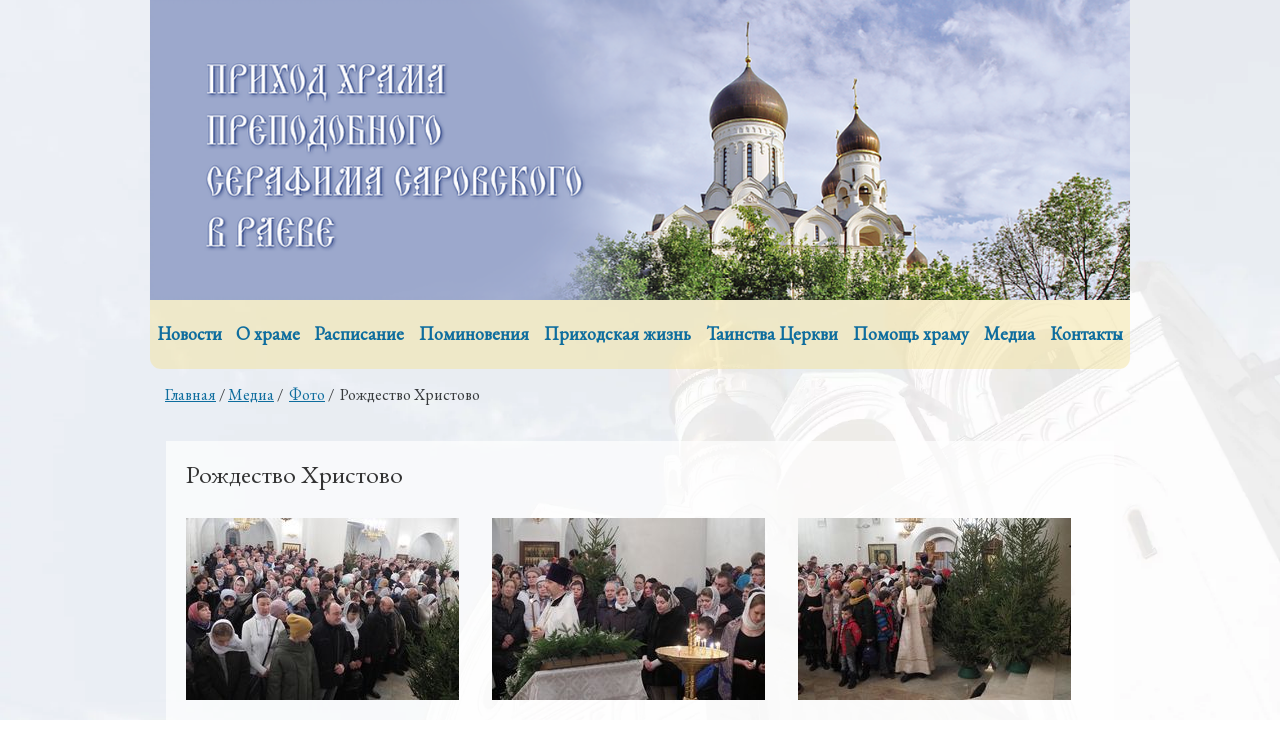

--- FILE ---
content_type: text/html; charset=utf-8
request_url: https://raevo.ru/media/foto1/rozhdestvo-hristovo/
body_size: 2844
content:
<!DOCTYPE html SYSTEM "about:legacy-compat">
<html xmlns:umi="http://www.umi-cms.ru/TR/umi">
<head>
<meta http-equiv="Content-Type" content="text/html; charset=utf-8">
<script>(function(w,d,s,l,i){w[l]=w[l]||[];w[l].push({'gtm.start':
			new Date().getTime(),event:'gtm.js'});var f=d.getElementsByTagName(s)[0],
			j=d.createElement(s),dl=l!='dataLayer'?'&l='+l:'';j.async=true;j.src=
			'https://www.googletagmanager.com/gtm.js?id='+i+dl;f.parentNode.insertBefore(j,f);
			})(window,document,'script','dataLayer','GTM-MHNM9LL');</script><meta charset="utf-8">
<meta http-equiv="X-UA-Compatible" content="IE=edge">
<title>Рождество Христово</title>
<meta name="keywords" content="">
<meta name="description" content="">
<meta name="viewport" content="width=device-width, initial-scale=1">
<link href="https://fonts.googleapis.com/css?family=EB+Garamond&amp;subset=cyrillic" rel="stylesheet">
<link type="text/css" rel="stylesheet" href="https://static.parastorage.com/services/santa/1.2010.13/static/css/user-site-fonts/cyrillic.css">
<link rel="stylesheet" href="/templates/default/css/main.css">
<link rel="stylesheet" href="/templates/default/css/jquery.ketchup.css">
<link rel="stylesheet" href="/templates/default/css/correct.css">
<link rel="apple-touch-icon" sizes="57x57" href="/images/apple-icon-57x57.png">
<link rel="apple-touch-icon" sizes="60x60" href="/images/apple-icon-60x60.png">
<link rel="apple-touch-icon" sizes="72x72" href="/images/apple-icon-72x72.png">
<link rel="apple-touch-icon" sizes="76x76" href="/images/apple-icon-76x76.png">
<link rel="apple-touch-icon" sizes="114x114" href="/images/apple-icon-114x114.png">
<link rel="apple-touch-icon" sizes="120x120" href="/images/apple-icon-120x120.png">
<link rel="apple-touch-icon" sizes="144x144" href="/images/apple-icon-144x144.png">
<link rel="apple-touch-icon" sizes="152x152" href="/images/apple-icon-152x152.png">
<link rel="apple-touch-icon" sizes="180x180" href="/images/apple-icon-180x180.png">
<link rel="icon" type="image/png" sizes="192x192" href="/images/android-icon-192x192.png">
<link rel="icon" type="image/png" sizes="32x32" href="/images/favicon-32x32.png">
<link rel="icon" type="image/png" sizes="96x96" href="/images/favicon-96x96.png">
<link rel="icon" type="image/png" sizes="16x16" href="/images/favicon-16x16.png">
<link rel="manifest" href="/images/manifest.json">
<meta name="msapplication-TileColor" content="#ffffff">
<meta name="msapplication-TileImage" content="/ms-icon-144x144.png">
<meta name="theme-color" content="#ffffff">
<meta name="yandex-verification" content="101116fe5b9461e5">
</head>
<body>
<noscript><iframe src="https://www.googletagmanager.com/ns.html?id=GTM-MHNM9LL" height="0" width="0" style="display:none;visibility:hidden"></iframe></noscript>
<a href="/"><div class="billboard"><div class="container"><div class="billboard__inner"><img umi:field-name="header_image_default" umi:element-id="1" src="/images/cms/thumbs/a5b0aeaa3fa7d6e58d75710c18673bd7ec6d5f6d/78e7c6_aef1c62ff9664481897ac8802b130608_1200_auto_png.png"></div></div></div></a><nav class="nav"><div class="container">
<div class="nav-toggle">
<h3 class="nav-toggle__title">Меню</h3>
<button class="nav-toggle__btn"><span class="nav-toggle__line"></span><span class="nav-toggle__line"></span><span class="nav-toggle__line"></span></button>
</div>
<ul class="nav-list">
<li class="nav-list__item"><a href="/news1/" class="nav-list__link">Новости</a></li>
<li class="nav-list__item">
<a href="/about/" class="nav-list__link">О храме</a><ul class="dropdown-list">
<li class="dropdown-list__item"><a href="/about/about1/" class="dropdown-list__link">О храме</a></li>
<li class="dropdown-list__item"><a href="/about/priesthood/" class="dropdown-list__link">Духовенство</a></li>
<li class="dropdown-list__item"><a href="/about/history/" class="dropdown-list__link">История Раево</a></li>
</ul>
</li>
<li class="nav-list__item"><a href="/raspisanie/" class="nav-list__link">Расписание</a></li>
<li class="nav-list__item"><a href="http://raevo.ru/commemorate" class="nav-list__link">Поминовения</a></li>
<li class="nav-list__item"><a href="/parish_life/" class="nav-list__link">Приходская жизнь</a></li>
<li class="nav-list__item"><a href="/sacraments_church/" class="nav-list__link">Таинства Церкви</a></li>
<li class="nav-list__item"><a href="/zertva/" class="nav-list__link">Помощь храму</a></li>
<li class="nav-list__item">
<a href="/media/" class="nav-list__link">Медиа</a><ul class="dropdown-list">
<li class="dropdown-list__item"><a href="/media/foto1/" class="dropdown-list__link">Фото</a></li>
<li class="dropdown-list__item"><a href="/media/video/" class="dropdown-list__link">Видео</a></li>
</ul>
</li>
<li class="nav-list__item"><a href="/contacts/" class="nav-list__link">Контакты</a></li>
</ul>
</div></nav><div id="parents"><div class="container"><div class="breadcrumbs">
<a href="/">Главная</a> / <a href="/media/">Медиа</a> / 
    <a href="/media/foto1/">Фото</a> / 
    Рождество Христово</div></div></div>
<div class="container"><div class="news"><div class="container"><div class="news__content">
<h1 class="h1 news__title" umi:field-name="h1" umi:empty="h1" umi:element-id="5186">Рождество Христово</h1>
<span class="news__date" umi:element-id="5186" umi:field-name="publish_time"></span><div class="news__gallery">
<a href="/images/cms/data/media/foto1/rozhdestvo-hristovo/p10700011.jpg" class="news__gallery-item" rel="gallery"><img alt="image" umi:field-name="photo" src="/images/cms/thumbs/4c51caad9fc9da302bb32d7f49d83f30103b6f75/p10700011_273_182_5_80.jpg"></a><a href="/images/cms/data/media/foto1/rozhdestvo-hristovo/p10700161.jpg" class="news__gallery-item" rel="gallery"><img alt="image" umi:field-name="photo" src="/images/cms/thumbs/4c51caad9fc9da302bb32d7f49d83f30103b6f75/p10700161_273_182_5_80.jpg"></a><a href="/images/cms/data/media/foto1/rozhdestvo-hristovo/p10700181.jpg" class="news__gallery-item" rel="gallery"><img alt="image" umi:field-name="photo" src="/images/cms/thumbs/4c51caad9fc9da302bb32d7f49d83f30103b6f75/p10700181_273_182_5_80.jpg"></a><a href="/images/cms/data/media/foto1/rozhdestvo-hristovo/p10700231.jpg" class="news__gallery-item" rel="gallery"><img alt="image" umi:field-name="photo" src="/images/cms/thumbs/4c51caad9fc9da302bb32d7f49d83f30103b6f75/p10700231_273_182_5_80.jpg"></a><a href="/images/cms/data/media/foto1/rozhdestvo-hristovo/p10700281.jpg" class="news__gallery-item" rel="gallery"><img alt="image" umi:field-name="photo" src="/images/cms/thumbs/4c51caad9fc9da302bb32d7f49d83f30103b6f75/p10700281_273_182_5_80.jpg"></a><a href="/images/cms/data/media/foto1/rozhdestvo-hristovo/p1070042.jpg" class="news__gallery-item" rel="gallery"><img alt="image" umi:field-name="photo" src="/images/cms/thumbs/4c51caad9fc9da302bb32d7f49d83f30103b6f75/p1070042_273_182_5_80.jpg"></a><a href="/images/cms/data/media/foto1/rozhdestvo-hristovo/p1070045.jpg" class="news__gallery-item" rel="gallery"><img alt="image" umi:field-name="photo" src="/images/cms/thumbs/4c51caad9fc9da302bb32d7f49d83f30103b6f75/p1070045_273_182_5_80.jpg"></a><a href="/images/cms/data/media/foto1/rozhdestvo-hristovo/p1070046.jpg" class="news__gallery-item" rel="gallery"><img alt="image" umi:field-name="photo" src="/images/cms/thumbs/4c51caad9fc9da302bb32d7f49d83f30103b6f75/p1070046_273_182_5_80.jpg"></a><a href="/images/cms/data/media/foto1/rozhdestvo-hristovo/p1070055.jpg" class="news__gallery-item" rel="gallery"><img alt="image" umi:field-name="photo" src="/images/cms/thumbs/4c51caad9fc9da302bb32d7f49d83f30103b6f75/p1070055_273_182_5_80.jpg"></a><a href="/images/cms/data/media/foto1/rozhdestvo-hristovo/p1070064.jpg" class="news__gallery-item" rel="gallery"><img alt="image" umi:field-name="photo" src="/images/cms/thumbs/4c51caad9fc9da302bb32d7f49d83f30103b6f75/p1070064_273_182_5_80.jpg"></a><a href="/images/cms/data/media/foto1/rozhdestvo-hristovo/p1070066.jpg" class="news__gallery-item" rel="gallery"><img alt="image" umi:field-name="photo" src="/images/cms/thumbs/4c51caad9fc9da302bb32d7f49d83f30103b6f75/p1070066_273_182_5_80.jpg"></a><a href="/images/cms/data/media/foto1/rozhdestvo-hristovo/p1070068.jpg" class="news__gallery-item" rel="gallery"><img alt="image" umi:field-name="photo" src="/images/cms/thumbs/4c51caad9fc9da302bb32d7f49d83f30103b6f75/p1070068_273_182_5_80.jpg"></a><a href="/images/cms/data/media/foto1/rozhdestvo-hristovo/p1070080.jpg" class="news__gallery-item" rel="gallery"><img alt="image" umi:field-name="photo" src="/images/cms/thumbs/4c51caad9fc9da302bb32d7f49d83f30103b6f75/p1070080_273_182_5_80.jpg"></a><a href="/images/cms/data/media/foto1/rozhdestvo-hristovo/p1070089.jpg" class="news__gallery-item" rel="gallery"><img alt="image" umi:field-name="photo" src="/images/cms/thumbs/4c51caad9fc9da302bb32d7f49d83f30103b6f75/p1070089_273_182_5_80.jpg"></a><a href="/images/cms/data/media/foto1/rozhdestvo-hristovo/p1070110.jpg" class="news__gallery-item" rel="gallery"><img alt="image" umi:field-name="photo" src="/images/cms/thumbs/4c51caad9fc9da302bb32d7f49d83f30103b6f75/p1070110_273_182_5_80.jpg"></a><a href="/images/cms/data/media/foto1/rozhdestvo-hristovo/p1070115.jpg" class="news__gallery-item" rel="gallery"><img alt="image" umi:field-name="photo" src="/images/cms/thumbs/4c51caad9fc9da302bb32d7f49d83f30103b6f75/p1070115_273_182_5_80.jpg"></a><a href="/images/cms/data/media/foto1/rozhdestvo-hristovo/p1070135.jpg" class="news__gallery-item" rel="gallery"><img alt="image" umi:field-name="photo" src="/images/cms/thumbs/4c51caad9fc9da302bb32d7f49d83f30103b6f75/p1070135_273_182_5_80.jpg"></a><a href="/images/cms/data/media/foto1/rozhdestvo-hristovo/p1070137.jpg" class="news__gallery-item" rel="gallery"><img alt="image" umi:field-name="photo" src="/images/cms/thumbs/4c51caad9fc9da302bb32d7f49d83f30103b6f75/p1070137_273_182_5_80.jpg"></a><a href="/images/cms/data/media/foto1/rozhdestvo-hristovo/p1070149.jpg" class="news__gallery-item" rel="gallery"><img alt="image" umi:field-name="photo" src="/images/cms/thumbs/4c51caad9fc9da302bb32d7f49d83f30103b6f75/p1070149_273_182_5_80.jpg"></a><a href="/images/cms/data/media/foto1/rozhdestvo-hristovo/p1070157.jpg" class="news__gallery-item" rel="gallery"><img alt="image" umi:field-name="photo" src="/images/cms/thumbs/4c51caad9fc9da302bb32d7f49d83f30103b6f75/p1070157_273_182_5_80.jpg"></a><a href="/images/cms/data/media/foto1/rozhdestvo-hristovo/p10701581.jpg" class="news__gallery-item" rel="gallery"><img alt="image" umi:field-name="photo" src="/images/cms/thumbs/4c51caad9fc9da302bb32d7f49d83f30103b6f75/p10701581_273_182_5_80.jpg"></a><a href="/images/cms/data/media/foto1/rozhdestvo-hristovo/p1070166.jpg" class="news__gallery-item" rel="gallery"><img alt="image" umi:field-name="photo" src="/images/cms/thumbs/4c51caad9fc9da302bb32d7f49d83f30103b6f75/p1070166_273_182_5_80.jpg"></a><a href="/images/cms/data/media/foto1/rozhdestvo-hristovo/p1070172.jpg" class="news__gallery-item" rel="gallery"><img alt="image" umi:field-name="photo" src="/images/cms/thumbs/4c51caad9fc9da302bb32d7f49d83f30103b6f75/p1070172_273_182_5_80.jpg"></a><a href="/images/cms/data/media/foto1/rozhdestvo-hristovo/p1070177.jpg" class="news__gallery-item" rel="gallery"><img alt="image" umi:field-name="photo" src="/images/cms/thumbs/4c51caad9fc9da302bb32d7f49d83f30103b6f75/p1070177_273_182_5_80.jpg"></a><a href="/images/cms/data/media/foto1/rozhdestvo-hristovo/p1070192.jpg" class="news__gallery-item" rel="gallery"><img alt="image" umi:field-name="photo" src="/images/cms/thumbs/4c51caad9fc9da302bb32d7f49d83f30103b6f75/p1070192_273_182_5_80.jpg"></a><a href="/images/cms/data/media/foto1/rozhdestvo-hristovo/p1070195.jpg" class="news__gallery-item" rel="gallery"><img alt="image" umi:field-name="photo" src="/images/cms/thumbs/4c51caad9fc9da302bb32d7f49d83f30103b6f75/p1070195_273_182_5_80.jpg"></a><a href="/images/cms/data/media/foto1/rozhdestvo-hristovo/p1070201.jpg" class="news__gallery-item" rel="gallery"><img alt="image" umi:field-name="photo" src="/images/cms/thumbs/4c51caad9fc9da302bb32d7f49d83f30103b6f75/p1070201_273_182_5_80.jpg"></a><a href="/images/cms/data/media/foto1/rozhdestvo-hristovo/p1070206.jpg" class="news__gallery-item" rel="gallery"><img alt="image" umi:field-name="photo" src="/images/cms/thumbs/4c51caad9fc9da302bb32d7f49d83f30103b6f75/p1070206_273_182_5_80.jpg"></a>
</div>
</div></div></div></div>
<footer class="footer"><div class="container">
<ul class="nav-list nav-list--footer">
<li class="nav-list__item"><a href="/news1/" class="nav-list__link">Новости</a></li>
<li class="nav-list__item">
<a href="/about/" class="nav-list__link">О храме</a><ul class="dropdown-list">
<li class="dropdown-list__item"><a href="/about/about1/" class="dropdown-list__link">О храме</a></li>
<li class="dropdown-list__item"><a href="/about/priesthood/" class="dropdown-list__link">Духовенство</a></li>
<li class="dropdown-list__item"><a href="/about/history/" class="dropdown-list__link">История Раево</a></li>
</ul>
</li>
<li class="nav-list__item"><a href="/raspisanie/" class="nav-list__link">Расписание</a></li>
<li class="nav-list__item"><a href="http://raevo.ru/commemorate" class="nav-list__link">Поминовения</a></li>
<li class="nav-list__item"><a href="/parish_life/" class="nav-list__link">Приходская жизнь</a></li>
<li class="nav-list__item"><a href="/sacraments_church/" class="nav-list__link">Таинства Церкви</a></li>
<li class="nav-list__item"><a href="/zertva/" class="nav-list__link">Помощь храму</a></li>
<li class="nav-list__item">
<a href="/media/" class="nav-list__link">Медиа</a><ul class="dropdown-list">
<li class="dropdown-list__item"><a href="/media/foto1/" class="dropdown-list__link">Фото</a></li>
<li class="dropdown-list__item"><a href="/media/video/" class="dropdown-list__link">Видео</a></li>
</ul>
</li>
<li class="nav-list__item"><a href="/contacts/" class="nav-list__link">Контакты</a></li>
</ul>
<span class="copyright footer__copy" umi:field-name="copyright" umi:empty="copyright" umi:element-id="1">Официальный сайт местной религиозной организации Православный приход храма преподобного Серафима Саровского в Раеве гор. Москвы Московской епархии Русской Православной Церкви (Московский Патриархат) 2021 год</span><div class="footer__images">
<a href="#" class="footer__images-item"><img src="/templates/default/img/f1.gif" alt="image"></a><a href="#" class="footer__images-item"><img src="/templates/default/img/f2.gif" alt="image"></a>
</div>
</div></footer><script type="text/javascript" src="https://vk.com/js/api/openapi.js?136"></script><script src="/templates/default/js/main.js"></script><script src="/templates/default/js/jquery.ketchup.all.min.js"></script><script src="/templates/default/js/main_umi.js"></script><script type="text/javascript">
			   (function(m,e,t,r,i,k,a){m[i]=m[i]||function(){(m[i].a=m[i].a||[]).push(arguments)};
			   m[i].l=1*new Date();console.log(r);
			   for (var j = 0; j < document.scripts.length; j++) {if (document.scripts[j].src === r) { return; }}
			   k=e.createElement(t),a=e.getElementsByTagName(t)[0],k.async=1,k.src=r,a.parentNode.insertBefore(k,a)})
			   (window, document, "script", "https://mc.yandex.ru/metrika/tag.js", "ym");

			   ym(94206921, "init", {
					clickmap:true,
					trackLinks:true,
					accurateTrackBounce:true,
					webvisor:true
			   });
			</script><noscript><div><img src="https://mc.yandex.ru/watch/94206921" style="position:absolute; left:-9999px;" alt=""></div></noscript>
</body>
</html>
<!-- This page generated in 0.949494 secs by XSLT, SITE MODE -->

--- FILE ---
content_type: text/css
request_url: https://raevo.ru/templates/default/css/main.css
body_size: 7703
content:
/*! normalize.css v3.0.3 | MIT License | github.com/necolas/normalize.css */html{font-family:sans-serif;-ms-text-size-adjust:100%;-webkit-text-size-adjust:100%}body{margin:0}article,aside,details,figcaption,figure,footer,header,hgroup,main,menu,nav,section,summary{display:block}audio,canvas,progress,video{display:inline-block;vertical-align:baseline}audio:not([controls]){display:none;height:0}[hidden],template{display:none}a{background-color:transparent}a:active,a:hover{outline:0}abbr[title]{border-bottom:1px dotted}b,strong{font-weight:700}dfn{font-style:italic}h1{font-size:2em;margin:0.67em 0}mark{background:#ff0;color:#000}small{font-size:80%}sub,sup{font-size:75%;line-height:0;position:relative;vertical-align:baseline}sup{top:-0.5em}sub{bottom:-0.25em}img{border:0}svg:not(:root){overflow:hidden}figure{margin:1em 40px}hr{box-sizing:content-box;height:0}pre{overflow:auto}code,kbd,pre,samp{font-family:monospace;font-size:1em}button,input,optgroup,select,textarea{color:inherit;font:inherit;margin:0}button{overflow:visible}button,select{text-transform:none}button,html input[type=button],input[type=reset],input[type=submit]{-webkit-appearance:button;cursor:pointer}button[disabled],html input[disabled]{cursor:default}button::-moz-focus-inner,input::-moz-focus-inner{border:0;padding:0}input{line-height:normal}input[type=checkbox],input[type=radio]{box-sizing:border-box;padding:0}input[type=number]::-webkit-inner-spin-button,input[type=number]::-webkit-outer-spin-button{height:auto}input[type=search]{-webkit-appearance:textfield;box-sizing:content-box}input[type=search]::-webkit-search-cancel-button,input[type=search]::-webkit-search-decoration{-webkit-appearance:none}fieldset{border:1px solid silver;margin:0 2px;padding:0.35em 0.625em 0.75em}legend{border:0;padding:0}textarea{overflow:auto}optgroup{font-weight:700}table{border-collapse:collapse;border-spacing:0}.slick-slider{box-sizing:border-box;-webkit-user-select:none;-moz-user-select:none;-ms-user-select:none;user-select:none;-webkit-touch-callout:none;-khtml-user-select:none;-ms-touch-action:pan-y;touch-action:pan-y;-webkit-tap-highlight-color:transparent}.slick-list,.slick-slider{position:relative;display:block}.slick-list{overflow:hidden;margin:0;padding:0}.slick-list:focus{outline:none}.slick-list.dragging{cursor:pointer;cursor:hand}.slick-slider .slick-list,.slick-slider .slick-track{-webkit-transform:translateZ(0);transform:translateZ(0)}.slick-track{position:relative;top:0;left:0;display:block}.slick-track:after,.slick-track:before{display:table;content:''}.slick-track:after{clear:both}.slick-loading .slick-track{visibility:hidden}.slick-slide{display:none;float:left;height:100%;min-height:1px}[dir=rtl] .slick-slide{float:right}.slick-slide img{display:block}.slick-slide.slick-loading img{display:none}.slick-slide.dragging img{pointer-events:none}.slick-initialized .slick-slide{display:block}.slick-loading .slick-slide{visibility:hidden}.slick-vertical .slick-slide{display:block;height:auto;border:1px solid transparent}.slick-arrow.slick-hidden{display:none}
/*! fancyBox v2.1.5 fancyapps.com | fancyapps.com/fancybox/#license */.fancybox-image,.fancybox-inner,.fancybox-nav,.fancybox-nav span,.fancybox-outer,.fancybox-skin,.fancybox-tmp,.fancybox-wrap,.fancybox-wrap iframe,.fancybox-wrap object{padding:0;margin:0;border:0;outline:none;vertical-align:top}.fancybox-wrap{position:absolute;top:0;left:0;z-index:5}.fancybox-skin{position:relative;background:#f9f9f9;color:#444;text-shadow:none;border-radius:4px}.fancybox-opened{z-index:6}.fancybox-opened .fancybox-skin{box-shadow:0 10px 25px rgba(0,0,0,.5)}.fancybox-inner,.fancybox-outer{position:relative}.fancybox-inner{overflow:hidden}.fancybox-type-iframe .fancybox-inner{-webkit-overflow-scrolling:touch}.fancybox-error{color:#444;font:14px/20px Helvetica Neue,Helvetica,Arial,sans-serif;margin:0;padding:15px;white-space:nowrap}.fancybox-iframe,.fancybox-image{display:block;width:100%;height:100%}.fancybox-image{max-width:100%;max-height:100%}#fancybox-loading,.fancybox-close,.fancybox-next span,.fancybox-prev span{background-image:url(../img/fancybox_sprite.png)}#fancybox-loading{position:fixed;top:50%;left:50%;margin-top:-22px;margin-left:-22px;background-position:0 -108px;opacity:0.8;cursor:pointer;z-index:9}#fancybox-loading div{width:44px;height:44px;background:url(../img/fancybox_loading.gif) center center no-repeat}.fancybox-close{top:-18px;right:-18px;width:36px;height:36px}.fancybox-close,.fancybox-nav{position:absolute;cursor:pointer;z-index:7}.fancybox-nav{top:0;width:40%;height:100%;text-decoration:none;background:transparent url(../img/blank.gif);-webkit-tap-highlight-color:rgba(0,0,0,0)}.fancybox-prev{left:0}.fancybox-next{right:0}.fancybox-nav span{position:absolute;top:50%;width:36px;height:34px;margin-top:-18px;cursor:pointer;z-index:7;visibility:hidden}.fancybox-prev span{left:10px;background-position:0 -36px}.fancybox-next span{right:10px;background-position:0 -72px}.fancybox-nav:hover span{visibility:visible}.fancybox-tmp{position:absolute;top:-99999px;left:-99999px;visibility:hidden;max-width:99999px;max-height:99999px;overflow:visible!important}.fancybox-lock{width:auto}.fancybox-lock,.fancybox-lock body{overflow:hidden!important}.fancybox-lock-test{overflow-y:hidden!important}.fancybox-overlay{position:absolute;top:0;left:0;overflow:hidden;display:none;z-index:4;background:url(../img/fancybox_overlay.png)}.fancybox-overlay-fixed{position:fixed;bottom:0;right:0}.fancybox-lock .fancybox-overlay{overflow:auto;overflow-y:scroll}.fancybox-title{visibility:hidden;font:normal 13px/20px Helvetica Neue,Helvetica,Arial,sans-serif;position:relative;text-shadow:none;z-index:8}.fancybox-opened .fancybox-title{visibility:visible}.fancybox-title-float-wrap{position:absolute;bottom:0;right:50%;margin-bottom:-35px;z-index:8;text-align:center}.fancybox-title-float-wrap .child{display:inline-block;margin-right:-100%;padding:2px 20px;background:transparent;background:#000;background:rgba(0,0,0,.8);border-radius:15px;text-shadow:0 1px 2px #222;color:#fff;font-weight:700;line-height:24px;white-space:nowrap}.fancybox-title-outside-wrap{position:relative;margin-top:10px;color:#fff}.fancybox-title-inside-wrap{padding-top:10px}.fancybox-title-over-wrap{position:absolute;bottom:0;left:0;color:#fff;padding:10px;background:#000;background:rgba(0,0,0,.8)}@media only screen and (-webkit-min-device-pixel-ratio:1.5),only screen and (min--moz-device-pixel-ratio:1.5),only screen and (min-device-pixel-ratio:1.5){#fancybox-loading,.fancybox-close,.fancybox-next span,.fancybox-prev span{background-image:url(../img/fancybox_sprite@2x.png);background-size:44px 152px}#fancybox-loading div{background-image:url(../img/fancybox_loading@2x.gif);background-size:24px 24px}}
/*! main */body,html{font-family:EB Garamond,serif}body{background:url(../img/body.webp) no-repeat center;background-size:cover;background-attachment:fixed}.fancybox-skin{padding:0!important}
/*! global */html{-webkit-tap-highlight-color:transparent;box-sizing:border-box}body,html{font-size:16px}body{font-size:1rem;line-height:1.4;color:#373a3c;background-color:#fff}*,:after,:before{box-sizing:inherit}address,dl,ol,p,ul{margin-bottom:16px;margin-bottom:1rem}dl,ol,p,pre,ul{margin-top:0}h1,h2,h3,h4,h5,h6{font-family:inherit;font-weight:500;line-height:1.1;color:inherit;margin-top:0;margin-bottom:8px;margin-bottom:.5rem}p{margin-top:0;margin-bottom:16px;margin-bottom:1rem}h1{font-size:40px;font-size:2.5rem}h2{font-size:32px;font-size:2rem}h3{font-size:28px;font-size:1.75rem}h4{font-size:24px;font-size:1.5rem}h5{font-size:20px;font-size:1.25rem}h6{font-size:16px;font-size:1rem}img{max-width:100%} 
/*! grid */.container:after{content:'';display:table;clear:both}.container{padding-right:1em;padding-left:1em;margin-right:auto;margin-left:auto}@media (min-width:32em){.container{max-width:576px}}@media (min-width:48em){.container{max-width:720px}}@media (min-width:62em){.container{max-width:940px}}@media (min-width:75em){.container{max-width:1012px}}.container-fluid:after{content:'';display:table;clear:both}.container-fluid{padding-right:1em;padding-left:1em;margin-right:auto;margin-left:auto}.row:after{content:'';display:table;clear:both}.row{margin-right:-1em;margin-left:-1em}.row__col-lg-1,.row__col-lg-2,.row__col-lg-3,.row__col-lg-4,.row__col-lg-5,.row__col-lg-6,.row__col-lg-7,.row__col-lg-8,.row__col-lg-9,.row__col-lg-10,.row__col-lg-11,.row__col-lg-12,.row__col-md-1,.row__col-md-2,.row__col-md-3,.row__col-md-4,.row__col-md-5,.row__col-md-6,.row__col-md-7,.row__col-md-8,.row__col-md-9,.row__col-md-10,.row__col-md-11,.row__col-md-12,.row__col-sm-1,.row__col-sm-2,.row__col-sm-3,.row__col-sm-4,.row__col-sm-5,.row__col-sm-6,.row__col-sm-7,.row__col-sm-8,.row__col-sm-9,.row__col-sm-10,.row__col-sm-11,.row__col-sm-12,.row__col-xl-1,.row__col-xl-2,.row__col-xl-3,.row__col-xl-4,.row__col-xl-5,.row__col-xl-6,.row__col-xl-7,.row__col-xl-8,.row__col-xl-9,.row__col-xl-10,.row__col-xl-11,.row__col-xl-12,.row__col-xs-1,.row__col-xs-2,.row__col-xs-3,.row__col-xs-4,.row__col-xs-5,.row__col-xs-6,.row__col-xs-7,.row__col-xs-8,.row__col-xs-9,.row__col-xs-10,.row__col-xs-11,.row__col-xs-12{position:relative;min-height:1px;padding-right:1em;padding-left:1em}.row__col-xs-1,.row__col-xs-2,.row__col-xs-3,.row__col-xs-4,.row__col-xs-5,.row__col-xs-6,.row__col-xs-7,.row__col-xs-8,.row__col-xs-9,.row__col-xs-10,.row__col-xs-11,.row__col-xs-12{float:left}.row__col-xs-1{width:8.333333%}.row__col-xs-2{width:16.666667%}.row__col-xs-3{width:25%}.row__col-xs-4{width:33.333333%}.row__col-xs-5{width:41.666667%}.row__col-xs-6{width:50%}.row__col-xs-7{width:58.333333%}.row__col-xs-8{width:66.666667%}.row__col-xs-9{width:75%}.row__col-xs-10{width:83.333333%}.row__col-xs-11{width:91.666667%}.row__col-xs-12{width:100%}.row__col-xs-pull-0{right:auto}.row__col-xs-pull-1{right:8.333333%}.row__col-xs-pull-2{right:16.666667%}.row__col-xs-pull-3{right:25%}.row__col-xs-pull-4{right:33.333333%}.row__col-xs-pull-5{right:41.666667%}.row__col-xs-pull-6{right:50%}.row__col-xs-pull-7{right:58.333333%}.row__col-xs-pull-8{right:66.666667%}.row__col-xs-pull-9{right:75%}.row__col-xs-pull-10{right:83.333333%}.row__col-xs-pull-11{right:91.666667%}.row__col-xs-pull-12{right:100%}.row__col-xs-push-0{left:auto}.row__col-xs-push-1{left:8.333333%}.row__col-xs-push-2{left:16.666667%}.row__col-xs-push-3{left:25%}.row__col-xs-push-4{left:33.333333%}.row__col-xs-push-5{left:41.666667%}.row__col-xs-push-6{left:50%}.row__col-xs-push-7{left:58.333333%}.row__col-xs-push-8{left:66.666667%}.row__col-xs-push-9{left:75%}.row__col-xs-push-10{left:83.333333%}.row__col-xs-push-11{left:91.666667%}.row__col-xs-push-12{left:100%}.row__col-xs-offset-0{margin-left:0}.row__col-xs-offset-1{margin-left:8.333333%}.row__col-xs-offset-2{margin-left:16.666667%}.row__col-xs-offset-3{margin-left:25%}.row__col-xs-offset-4{margin-left:33.333333%}.row__col-xs-offset-5{margin-left:41.666667%}.row__col-xs-offset-6{margin-left:50%}.row__col-xs-offset-7{margin-left:58.333333%}.row__col-xs-offset-8{margin-left:66.666667%}.row__col-xs-offset-9{margin-left:75%}.row__col-xs-offset-10{margin-left:83.333333%}.row__col-xs-offset-11{margin-left:91.666667%}.row__col-xs-offset-12{margin-left:100%}@media (min-width:32em){.row__col-sm-1,.row__col-sm-2,.row__col-sm-3,.row__col-sm-4,.row__col-sm-5,.row__col-sm-6,.row__col-sm-7,.row__col-sm-8,.row__col-sm-9,.row__col-sm-10,.row__col-sm-11,.row__col-sm-12{float:left}.row__col-sm-1{width:8.333333%}.row__col-sm-2{width:16.666667%}.row__col-sm-3{width:25%}.row__col-sm-4{width:33.333333%}.row__col-sm-5{width:41.666667%}.row__col-sm-6{width:50%}.row__col-sm-7{width:58.333333%}.row__col-sm-8{width:66.666667%}.row__col-sm-9{width:75%}.row__col-sm-10{width:83.333333%}.row__col-sm-11{width:91.666667%}.row__col-sm-12{width:100%}.row__col-sm-pull-0{right:auto}.row__col-sm-pull-1{right:8.333333%}.row__col-sm-pull-2{right:16.666667%}.row__col-sm-pull-3{right:25%}.row__col-sm-pull-4{right:33.333333%}.row__col-sm-pull-5{right:41.666667%}.row__col-sm-pull-6{right:50%}.row__col-sm-pull-7{right:58.333333%}.row__col-sm-pull-8{right:66.666667%}.row__col-sm-pull-9{right:75%}.row__col-sm-pull-10{right:83.333333%}.row__col-sm-pull-11{right:91.666667%}.row__col-sm-pull-12{right:100%}.row__col-sm-push-0{left:auto}.row__col-sm-push-1{left:8.333333%}.row__col-sm-push-2{left:16.666667%}.row__col-sm-push-3{left:25%}.row__col-sm-push-4{left:33.333333%}.row__col-sm-push-5{left:41.666667%}.row__col-sm-push-6{left:50%}.row__col-sm-push-7{left:58.333333%}.row__col-sm-push-8{left:66.666667%}.row__col-sm-push-9{left:75%}.row__col-sm-push-10{left:83.333333%}.row__col-sm-push-11{left:91.666667%}.row__col-sm-push-12{left:100%}.row__col-sm-offset-0{margin-left:0}.row__col-sm-offset-1{margin-left:8.333333%}.row__col-sm-offset-2{margin-left:16.666667%}.row__col-sm-offset-3{margin-left:25%}.row__col-sm-offset-4{margin-left:33.333333%}.row__col-sm-offset-5{margin-left:41.666667%}.row__col-sm-offset-6{margin-left:50%}.row__col-sm-offset-7{margin-left:58.333333%}.row__col-sm-offset-8{margin-left:66.666667%}.row__col-sm-offset-9{margin-left:75%}.row__col-sm-offset-10{margin-left:83.333333%}.row__col-sm-offset-11{margin-left:91.666667%}.row__col-sm-offset-12{margin-left:100%}}@media (min-width:48em){.row__col-md-1,.row__col-md-2,.row__col-md-3,.row__col-md-4,.row__col-md-5,.row__col-md-6,.row__col-md-7,.row__col-md-8,.row__col-md-9,.row__col-md-10,.row__col-md-11,.row__col-md-12{float:left}.row__col-md-1{width:8.333333%}.row__col-md-2{width:16.666667%}.row__col-md-3{width:25%}.row__col-md-4{width:33.333333%}.row__col-md-5{width:41.666667%}.row__col-md-6{width:50%}.row__col-md-7{width:58.333333%}.row__col-md-8{width:66.666667%}.row__col-md-9{width:75%}.row__col-md-10{width:83.333333%}.row__col-md-11{width:91.666667%}.row__col-md-12{width:100%}.row__col-md-pull-0{right:auto}.row__col-md-pull-1{right:8.333333%}.row__col-md-pull-2{right:16.666667%}.row__col-md-pull-3{right:25%}.row__col-md-pull-4{right:33.333333%}.row__col-md-pull-5{right:41.666667%}.row__col-md-pull-6{right:50%}.row__col-md-pull-7{right:58.333333%}.row__col-md-pull-8{right:66.666667%}.row__col-md-pull-9{right:75%}.row__col-md-pull-10{right:83.333333%}.row__col-md-pull-11{right:91.666667%}.row__col-md-pull-12{right:100%}.row__col-md-push-0{left:auto}.row__col-md-push-1{left:8.333333%}.row__col-md-push-2{left:16.666667%}.row__col-md-push-3{left:25%}.row__col-md-push-4{left:33.333333%}.row__col-md-push-5{left:41.666667%}.row__col-md-push-6{left:50%}.row__col-md-push-7{left:58.333333%}.row__col-md-push-8{left:66.666667%}.row__col-md-push-9{left:75%}.row__col-md-push-10{left:83.333333%}.row__col-md-push-11{left:91.666667%}.row__col-md-push-12{left:100%}.row__col-md-offset-0{margin-left:0}.row__col-md-offset-1{margin-left:8.333333%}.row__col-md-offset-2{margin-left:16.666667%}.row__col-md-offset-3{margin-left:25%}.row__col-md-offset-4{margin-left:33.333333%}.row__col-md-offset-5{margin-left:41.666667%}.row__col-md-offset-6{margin-left:50%}.row__col-md-offset-7{margin-left:58.333333%}.row__col-md-offset-8{margin-left:66.666667%}.row__col-md-offset-9{margin-left:75%}.row__col-md-offset-10{margin-left:83.333333%}.row__col-md-offset-11{margin-left:91.666667%}.row__col-md-offset-12{margin-left:100%}}@media (min-width:62em){.row__col-lg-1,.row__col-lg-2,.row__col-lg-3,.row__col-lg-4,.row__col-lg-5,.row__col-lg-6,.row__col-lg-7,.row__col-lg-8,.row__col-lg-9,.row__col-lg-10,.row__col-lg-11,.row__col-lg-12{float:left}.row__col-lg-1{width:8.333333%}.row__col-lg-2{width:16.666667%}.row__col-lg-3{width:25%}.row__col-lg-4{width:33.333333%}.row__col-lg-5{width:41.666667%}.row__col-lg-6{width:50%}.row__col-lg-7{width:58.333333%}.row__col-lg-8{width:66.666667%}.row__col-lg-9{width:75%}.row__col-lg-10{width:83.333333%}.row__col-lg-11{width:91.666667%}.row__col-lg-12{width:100%}.row__col-lg-pull-0{right:auto}.row__col-lg-pull-1{right:8.333333%}.row__col-lg-pull-2{right:16.666667%}.row__col-lg-pull-3{right:25%}.row__col-lg-pull-4{right:33.333333%}.row__col-lg-pull-5{right:41.666667%}.row__col-lg-pull-6{right:50%}.row__col-lg-pull-7{right:58.333333%}.row__col-lg-pull-8{right:66.666667%}.row__col-lg-pull-9{right:75%}.row__col-lg-pull-10{right:83.333333%}.row__col-lg-pull-11{right:91.666667%}.row__col-lg-pull-12{right:100%}.row__col-lg-push-0{left:auto}.row__col-lg-push-1{left:8.333333%}.row__col-lg-push-2{left:16.666667%}.row__col-lg-push-3{left:25%}.row__col-lg-push-4{left:33.333333%}.row__col-lg-push-5{left:41.666667%}.row__col-lg-push-6{left:50%}.row__col-lg-push-7{left:58.333333%}.row__col-lg-push-8{left:66.666667%}.row__col-lg-push-9{left:75%}.row__col-lg-push-10{left:83.333333%}.row__col-lg-push-11{left:91.666667%}.row__col-lg-push-12{left:100%}.row__col-lg-offset-0{margin-left:0}.row__col-lg-offset-1{margin-left:8.333333%}.row__col-lg-offset-2{margin-left:16.666667%}.row__col-lg-offset-3{margin-left:25%}.row__col-lg-offset-4{margin-left:33.333333%}.row__col-lg-offset-5{margin-left:41.666667%}.row__col-lg-offset-6{margin-left:50%}.row__col-lg-offset-7{margin-left:58.333333%}.row__col-lg-offset-8{margin-left:66.666667%}.row__col-lg-offset-9{margin-left:75%}.row__col-lg-offset-10{margin-left:83.333333%}.row__col-lg-offset-11{margin-left:91.666667%}.row__col-lg-offset-12{margin-left:100%}}@media (min-width:75em){.row__col-xl-1,.row__col-xl-2,.row__col-xl-3,.row__col-xl-4,.row__col-xl-5,.row__col-xl-6,.row__col-xl-7,.row__col-xl-8,.row__col-xl-9,.row__col-xl-10,.row__col-xl-11,.row__col-xl-12{float:left}.row__col-xl-1{width:8.333333%}.row__col-xl-2{width:16.666667%}.row__col-xl-3{width:25%}.row__col-xl-4{width:33.333333%}.row__col-xl-5{width:41.666667%}.row__col-xl-6{width:50%}.row__col-xl-7{width:58.333333%}.row__col-xl-8{width:66.666667%}.row__col-xl-9{width:75%}.row__col-xl-10{width:83.333333%}.row__col-xl-11{width:91.666667%}.row__col-xl-12{width:100%}.row__col-xl-pull-0{right:auto}.row__col-xl-pull-1{right:8.333333%}.row__col-xl-pull-2{right:16.666667%}.row__col-xl-pull-3{right:25%}.row__col-xl-pull-4{right:33.333333%}.row__col-xl-pull-5{right:41.666667%}.row__col-xl-pull-6{right:50%}.row__col-xl-pull-7{right:58.333333%}.row__col-xl-pull-8{right:66.666667%}.row__col-xl-pull-9{right:75%}.row__col-xl-pull-10{right:83.333333%}.row__col-xl-pull-11{right:91.666667%}.row__col-xl-pull-12{right:100%}.row__col-xl-push-0{left:auto}.row__col-xl-push-1{left:8.333333%}.row__col-xl-push-2{left:16.666667%}.row__col-xl-push-3{left:25%}.row__col-xl-push-4{left:33.333333%}.row__col-xl-push-5{left:41.666667%}.row__col-xl-push-6{left:50%}.row__col-xl-push-7{left:58.333333%}.row__col-xl-push-8{left:66.666667%}.row__col-xl-push-9{left:75%}.row__col-xl-push-10{left:83.333333%}.row__col-xl-push-11{left:91.666667%}.row__col-xl-push-12{left:100%}.row__col-xl-offset-0{margin-left:0}.row__col-xl-offset-1{margin-left:8.333333%}.row__col-xl-offset-2{margin-left:16.666667%}.row__col-xl-offset-3{margin-left:25%}.row__col-xl-offset-4{margin-left:33.333333%}.row__col-xl-offset-5{margin-left:41.666667%}.row__col-xl-offset-6{margin-left:50%}.row__col-xl-offset-7{margin-left:58.333333%}.row__col-xl-offset-8{margin-left:66.666667%}.row__col-xl-offset-9{margin-left:75%}.row__col-xl-offset-10{margin-left:83.333333%}.row__col-xl-offset-11{margin-left:91.666667%}.row__col-xl-offset-12{margin-left:100%}}.subsections{padding:40px 0 0}.subsections__inner{padding:0 20px}@media (max-width:512px){.subsections__inner{padding:0}}.about-content__inner{padding:25px 20px}@media (max-width:512px){.about-content__inner{padding-left:0;padding-right:0}}.about-content__title{font-size:24px;color:#333;margin:0 0 20px}.about-content__title--indent{margin-bottom:10px}.about-content p{font-size:18px;display:block;color:#333;margin-bottom:20px}.about-content p b{text-decoration:underline}.about-content p img { max-width: 100%; height: auto; }.about-content p b{font-weight:700;font-size:16px;font-family:DIN-Next-W10-Light}.about-content__video{height:345px;float:left;width:100%;margin:7px 20px 0 0;max-width:450px;box-shadow:0 1px 4px rgba(0,0,0,.6)}@media (max-width:991px){.about-content__video{float:none;margin-bottom:20px}}.about-content__text p{font-size:18px;color:#333;display:block;margin:0 0 20px;text-align:justify}.about-content__text a{color:#333}.about-content__text a:hover{text-decoration:none}.about-content__link{text-align:center}.about-content__link .holiday__link-bot{display:inline-block;padding:0 12px;margin-top:35px;font-size:22px}@media (max-width:512px){.about-content__link .holiday__link-bot{font-size:15px}}.about-content__bot{display:block;font-size:18px;margin-top:15px;text-align:center}.about-slider{padding:0 40px}@media (max-width:512px){.about-slider{padding:0 35px}}.about-slider__item{outline:none;padding:0 7.5px;text-decoration:none}.about-slider__item-in{padding:5px;display:block;position:relative}.about-slider__item-in:hover:after{opacity:1}.about-slider__item-in:after{top:0;left:0;right:0;bottom:0;opacity:0;background:#999;background:hsla(0,0%,60%,.7)}.about-slider .slick-arrow,.about-slider__item-in:after{position:absolute;content:'';-webkit-transition:opacity 300ms;transition:opacity 300ms}.about-slider .slick-arrow{font-size:0;padding:0;border:0;z-index:1;outline:none;opacity:.6;top:50%;-webkit-transform:translateY(-50%);transform:translateY(-50%)}.about-slider .slick-arrow:hover{opacity:1}.about-slider .slick-prev{left:0;background:url(../img/prev.png);width:50px;height:70px}@media (max-width:512px){.about-slider .slick-prev{left:-10px}}.about-slider .slick-next{right:0;background:url(../img/next.png);width:50px;height:70px}@media (max-width:512px){.about-slider .slick-next{right:-10px}}.wrap-table{margin-bottom:30px}.wrap-table__inner{margin-bottom:25px}@media (max-width:767px){.wrap-table__inner{overflow-x:auto}}.wrap-table h2{font-size:24px;color:#333;margin:0 0 10px}.wrap-table__desc{font-size:16px;color:#333;display:block;line-height:normal;font-family:DIN-Next-W10-Light}.wrap-table__desc--bold{font-weight:700}.donation{margin:30px 0 0}.donation__inner{padding:0 20px}.donation h2{font-size:24px;color:#333;margin:0}.donation h2.donation__title-lg{font-size:24px;color:#333;line-height:41px;text-align:center;margin:30px 0 0;background:#f3e4a2;background:hsla(49,77%,79%,.5)}.donation h2.donation__title-lg--indent{margin:20px 0 0}.donation p{font-size:18px;color:#333;display:block;margin:15px 0}.donation p span{font-size:16px;font-family:DIN-Next-W10-Light}.donation p b{font-weight:700;display:block}.donation__money:after{content:'';display:table;clear:both}.donation__money-yad{float:left;margin-right:5px}@media (max-width:767px){.donation__money-yad{float:none;margin-right:0;overflow-x:auto}}.donation__money-text{font-size:17px;color:#333}@media (max-width:767px){.donation__money-text{display:block;margin-top:15px}}.donation__money-link{font-size:17px;color:#333}.gallery__inner{padding:0 20px}@media (max-width:767px){.gallery__inner{padding:0}}.gallery__title{font-size:24px;color:#333;margin:20px 0}.gallery__wrap{margin:0 -10px}@media (max-width:767px){.gallery__wrap{margin:0;font-size:0}}.all-news:after{content:'';display:table;clear:both}@media (max-width:991px){.all-news__left .news-block{margin-right:0;margin-left:auto}}@media (max-width:512px){.all-news__left .news-block{margin-left:auto;margin-right:auto}}.all-news__next{font-size:16px;color:#333;float:right;margin:30px 0;text-decoration:none;font-family:DIN-Next-W10-Light}.all-news__next:hover{text-decoration:underline}.billboard__inner{font-size:0}.footer__copy{display:block;font-size:13px;color:#333;max-width:600px;margin:20px auto 0;text-align:center}.footer__images{text-align:center;margin:10px 0 0}.footer__images-item{margin:0 4px;display:inline-block}.holiday{margin:6px auto 0;font-size:0;font-family:serif;max-width:380px}@media (max-width:1199px){.holiday{margin-top:30px}}.holiday__image{display:block;margin:0 auto 30px 91px}@media (max-width:1199px){.holiday__image{margin-left:auto}}.holiday__content{max-height:222px;overflow-y:auto}.holiday__text{display:block;color:#000;font-size:16px;line-height:normal;margin-bottom:2px}.holiday__text-bold{font-weight:700}.holiday__text-italic{font-style:italic}.holiday__text-link{color:#00f}.holiday__link-map{font-size:11px;color:#00f;float:right;line-height:normal}.holiday__link-red{font-size:13px;color:red;display:block;margin-top:8px;text-align:center;line-height:normal;font-family:Verdana}.holiday__link-bot{font-size:20px;color:#333;display:block;line-height:43px;text-decoration:none;text-align:center;margin-top:20px;font-family:EB Garamond,serif;box-shadow:0 1px 4px rgba(0,0,0,.6);-webkit-transition:background-color 300ms;transition:background-color 300ms;background:#ffcb05 url(../img/holiday-link.png) 50% 50% repeat-x;background:rgba(255,203,5,.35) url(../img/holiday-link.png) 50% 50% repeat-x}.holiday__link-bot:hover{background-color:#051dff;background-color:rgba(5,29,255,.35)}@media (max-width:512px){.holiday__link-bot{font-size:15px}}.instagram{margin:30px 0 30px;}.instagram  iframe{height:247px !important;width:356px !important;}   .main-content{margin:30px 0 0}.main-content__inner{padding-left:24px}@media (max-width:1199px){.main-content__inner{padding-left:0}}.main-content__right{padding-left:20px}@media (max-width:1199px){.main-content__right{padding-left:0}}.quest-form:after{content:'';display:table;clear:both}.quest-form{margin:35px 0 0}.quest-form__inp{font-size:18px;color:#333;padding:5px;width:100%;outline:none;margin:0 0 5px;min-height:35px;background:#fff;background:hsla(0,0%,100%,.5);border:1px solid #f40cba;border:1px solid rgba(244,12,186,.5)}.quest-form__inp--area{resize:none;min-height:130px}.quest-form__btn{font-size:18px;color:#fff;border:0;outline:none;padding:0;height:35px;width:90px;float:right;background:#f882da;-webkit-transition:background 300ms;transition:background 300ms}.quest-form__btn:hover{background:#ef4fc6}.quote{margin:25px 0 0}.quote__title{font-size:20px;color:#333;display:block;line-height:normal;margin-bottom:5px}.quote__in{margin:8px 0 0;padding:7px 10px 10px 15px;position:relative;background:#8ca8d8;background:rgba(140,168,216,.59);border:solid #8ca8d8;border:solid rgba(140,168,216,.59)}.quote__in:after{position:absolute;content:'';bottom:-21px;left:-3px;border:23px solid transparent;border-left:transparent;border-bottom:transparent;border-top:18px solid rgba(140,168,216,.59)}.quote__text{font-size:17px;color:#333;display:block}.quote__text--indent{margin:20px 0 0}.slider{max-width:543px;margin:auto}.slider:hover .slick-arrow{opacity:.6}.slider__item{outline:none;text-decoration:none}.slider .slick-arrow{position:absolute;content:'';font-size:0;padding:0;border:0;z-index:1;outline:none;opacity:0;-webkit-transition:opacity 300ms;transition:opacity 300ms}.slider .slick-arrow:hover{opacity:1}@media (max-width:512px){.slider .slick-arrow{opacity:.6}}.slider .slick-prev{left:20px;background:url(../img/prev.png);width:50px;height:70px}@media (max-width:512px){.slider .slick-prev{left:-10px}}.slider .slick-next{right:20px;background:url(../img/next.png);width:50px;height:70px}@media (max-width:512px){.slider .slick-next{right:-10px}}.slider__title{font-size:22px;color:#333;font-weight:700;margin-bottom:5px;line-height:normal}@media (max-width:512px){.slider__title{font-size:17px}}.slider__title--link{color:#666;display:block;text-decoration:none;line-height:26px}.slider__title--link:hover{text-decoration:underline}.slider__date{font-size:12px;color:#333;display:block;margin-bottom:8px;font-family:DIN-Next-W10-Light}.vk-widget{margin:0 0 30px}.news{margin:20px 0 50px}.news__content{padding:20px;background-color:#fff;background-color:hsla(0,0%,100%,.7)}@media (max-width:512px){.news__content{padding:10px}}.news__title{font-size:25px;color:#333;margin:0 0 5px}@media (max-width:512px){.news__title{font-size:20px}}.news__date{display:block;font-size:15px;color:#333}@media (max-width:512px){.news__date{font-size:13px}}.news p{font-size:20px;color:#333;margin:30px 0 0}@media (max-width:512px){.news p{font-size:16px;margin-top:20px}}.news__img{margin:10px 0 -20px}@media (max-width:512px){.news__img{margin-bottom:-10px}}.news__gallery{margin:20px -10px 0;padding-bottom:65px}@media (max-width:991px){.news__gallery{padding-bottom:0}}@media (max-width:767px){.news__gallery{font-size:0;text-align:center}}.news__gallery-item{width:33%;max-width:320px;padding:10px;display:inline-block;position:relative}.news__gallery-item:hover:after{opacity:1}.news__gallery-item:after{position:absolute;content:'';top:0;left:0;right:0;bottom:0;opacity:0;-webkit-transition:opacity 300ms;transition:opacity 300ms;background:#fff;background:hsla(0,0%,100%,.15)}@media (max-width:512px){.news__gallery-item{width:50%}}.subsections-block{max-width:290px;min-height:190px;margin:auto;display:block;position:relative;text-decoration:none;border-radius:5px;margin-bottom:30px;overflow:hidden}.subsections-block:after{position:absolute;content:'';top:0;left:0;right:0;bottom:0;opacity:0;border-radius:5px;-webkit-transition:opacity 300ms;transition:opacity 300ms;background:#000;background:rgba(0,0,0,.5)}.subsections-block:hover:after{opacity:1}.subsections-block__bot{position:absolute;content:'';left:0;right:0;bottom:0;min-height:65px;text-align:right;background:#000;background:rgba(0,0,0,.45)}.subsections-block__text{position:absolute;content:'';right:5px;top:50%;font-size:24px;color:#fff;z-index:1;line-height:normal;-webkit-transform:translateY(-50%);transform:translateY(-50%);text-decoration:underline}@media (max-width:767px){.subsections-block__text{font-size:20px}}.table{width:100%;border-radius:6px;overflow:hidden;min-width:648px}.table tr{font-size:0;cursor:default;background:#efefef;border-bottom:1px solid #fff}.table tr:last-child{border-bottom:0}.table tr:nth-child(even){background:#e3e3e7}.table tr:hover{background:#afafaf}.table thead td{height:34px;font-weight:700;font-size:16px;background:#bdc1dd}@media (max-width:991px){.table thead td{font-size:13px;padding-top:10px}}.table td{color:#000;font-weight:300;font-size:15px;padding:7px 0 5px 7px;font-family:DIN-Next-W10-Light;border-right:1px solid #fff}.table td:last-child{border-right:0}@media (max-width:991px){.table td{font-size:13px;padding:10px 5px 3px}}.donation-block{margin:20px 0 10px;max-width:435px;margin-right:auto}.donation-block--right{margin-left:auto}@media (max-width:991px){.donation-block{margin:20px auto 10px}}.donation-block__title{font-size:20px;color:#333;margin:0;font-weight:700}.donation-block__title--indent-top{margin-top:20px;display:block;max-width:435px}@media (max-width:991px){.donation-block__title--indent-top{margin-left:auto;margin-right:auto}}.donation-block__text{font-size:18px;display:block;line-height:normal;min-height:70px}.donation-block__text-number{font-size:16px;font-weight:700;font-family:DIN-Next-W10-Light}.donation-block__item{font-size:0;margin:10px 0 0;overflow:hidden;border-radius:5px 5px 15px 15px}.donation-block__item--no-radius{border-radius:0}.donation-block__item-link{font-size:20px;color:#333;display:block;line-height:36px;text-decoration:none;text-align:center;-webkit-transition:background-color 300ms;transition:background-color 300ms;background:#ffcb05 url(../img/holiday-link.png) 50% 50% repeat-x;background:rgba(255,203,5,.35) url(../img/holiday-link.png) 50% 50% repeat-x}.donation-block__item-link:hover{background-color:#051dff;background-color:rgba(5,29,255,.35)}.donation-block__item-wrap{min-height:269px;position:relative;background:#fff}@media (max-width:991px){.donation-block__item-wrap{min-height:0}}.donation-block__item-content{position:absolute;content:'';top:0;left:0;width:100%;padding:10px 0 10px 10px;height:100%}@media (max-width:991px){.donation-block__item-content:after{content:'';display:table;clear:both}.donation-block__item-content{position:static}}.donation-block__item-content .donation-block__item-image{float:left;height:inherit;margin-right:10px}@media (max-width:512px){.donation-block__item-content .donation-block__item-image{float:none;margin-right:0}}.donation-block__item-title{font-size:18px;display:block;color:#333;padding:10px 0 40px}@media (max-width:512px){.donation-block__item-title{padding-bottom:10px}}.donation-block__item-title a{color:#333}.donation-block__item-title a span,.donation-block__item-title i{font-family:DIN-Next-W10-Light}.donation-block__item-title i{font-style:normal}.donation-block__item-desc{font-size:18px;color:#333;display:block;line-height:normal}.donation-block__item-desc span{font-size:16px;font-family:DIN-Next-W10-Light}.donation-block__item-wrap-img{float:left;margin-right:15px;position:relative}@media (max-width:512px){.donation-block__item-wrap-img{float:none;margin-right:0}}.donation-block__item-wrap-img:after{position:absolute;content:'';bottom:-5px;left:138px;margin-top:-38px;background:url(../img/ok.png);width:38px;height:38px}.donation-block__pan:after{content:'';display:table;clear:both}.donation-block__pan{position:relative}.donation-gallery{margin:0 -7.5px;font-size:0}.donation-gallery__item{width:25%;padding:0 7.5px;font-size:0;margin-bottom:15px;display:inline-block;text-decoration:none;position:relative}.donation-gallery__item:after{position:absolute;content:'';top:0;left:7.5px;right:15px;height:100%;opacity:0;width:calc(100% - 15px);-webkit-transition:opacity 300ms;transition:opacity 300ms;background:#fff;background:hsla(0,0%,100%,.8)}.donation-gallery__item:hover:after{opacity:1}@media (max-width:767px){.donation-gallery__item{width:33%}}@media (max-width:512px){.donation-gallery__item{width:50%}}.donation-slider,.donation-slider-grid{padding-bottom:20px}.donation-slider:hover .slick-arrow,.donation-slider-grid:hover .slick-arrow{opacity:.6}.donation-slider__item{outline:none;padding:0 10px}.donation-slider__link{display:block;outline:none;max-width:295px;margin:auto;text-decoration:none;margin-top:20px}.donation-slider__title{font-size:19px;color:#333;font-weight:700;display:block;margin:3px 0;line-height:normal;font-family:DIN-Next-W10-Light}@media (max-width:1199px){.donation-slider__title{font-size:16px}}@media (max-width:512px){.donation-slider__title{font-size:14px}}.donation-slider__date{font-size:15px;display:block;font-family:DIN-Next-W10-Light}@media (max-width:1199px){.donation-slider__date{font-size:14px}}@media (max-width:512px){.donation-slider__date{font-size:13px}}.donation-slider .slick-arrow,.donation-slider-grid  .slick-arrow{position:absolute;content:'';font-size:0;padding:0;border:0;z-index:1;outline:none;opacity:0;top:50%;-webkit-transform:translateY(-50%);transform:translateY(-50%);-webkit-transition:opacity 300ms;transition:opacity 300ms}.donation-slider .slick-arrow:hover,.donation-slider-grid .slick-arrow:hover{opacity:1}.donation-slider .slick-prev,.donation-slider-grid .slick-prev{left:0;background:url(../img/prev.png);width:50px;height:70px}@media (max-width:512px){.donation-slider .slick-prev,.donation-slider-grid .slick-prev{left:20px}}.donation-slider .slick-next,.donation-slider-grid .slick-next{right:0;background:url(../img/next.png);width:50px;height:70px}@media (max-width:512px){.donation-slider .slick-next,.donation-slider-grid .slick-next{right:20px}}.prayer:after{content:'';display:table;clear:both}.prayer{margin:15px 0 50px}.prayer__img{float:left}.prayer__content{float:left;margin-left:15px;max-width:415px}@media (max-width:1199px){.prayer__content{max-width:40%}}@media (max-width:991px){.prayer__content{max-width:100%;margin-left:0}}.prayer__content--size{width:49%;max-width:100%;margin-left:0;padding-left:15px}@media (max-width:1199px){.prayer__content--size{max-width:40%}}@media (max-width:991px){.prayer__content--size{width:100%;max-width:100%;padding-left:0}}.prayer__text{font-size:18px;color:#333;display:block;margin:0 0 25px}.prayer__text-font{font-size:16px;font-family:DIN-Next-W10-Light}@media (max-width:991px){.prayer__text{margin:15px 0}}.prayer__link{color:#f40cba}.projects-slider__link{outline:none;position:relative;padding:0 2px 3px 0}.projects-slider__image{border-radius:5px;border:2px solid #fff;box-shadow:0 1px 3px rgba(0,0,0,.5)}.projects-slider__tooltip{position:absolute;content:'';right:2px;bottom:20px;cursor:pointer;font-size:19px;color:#333;z-index:3;padding:4px 5px 3px;display:inline-block;font-family:DIN-Next-W10-Light;border-radius:5px 0 0 5px;background:#fad837;-webkit-transition:background 300ms;transition:background 300ms;box-shadow:0 1px 4px rgba(0,0,0,.6)}.projects-slider__tooltip:hover{background:#f882da}.gallery-block{width:33%;padding:0 10px;margin-bottom:20px;text-decoration:none;display:inline-block}@media (max-width:512px){.gallery-block{width:50%}}.gallery-block__image{border:5px solid #fff;box-shadow:0 1px 3px rgba(0,0,0,.5)}.gallery-block__title{display:block;font-size:17px;color:#333;margin:5px 0 0;font-weight:700;overflow:hidden;white-space:nowrap;-ms-text-overflow:ellipsis;text-overflow:ellipsis}@media (max-width:512px){.gallery-block__title{font-size:13px}}.gallery-block__date{display:block;font-size:13px;color:#333;font-family:DIN-Next-W10-Light}@media (max-width:512px){.gallery-block__date{font-size:11px}}.news-block{max-width:225px;margin:35px auto 0 0}@media (max-width:512px){.news-block{margin-left:auto;margin-right:auto}}.news-block__image{margin:7px 0 15px;border-radius:5px;border:2px solid #fff;box-shadow:0 1px 3px rgba(0,0,0,.5)}.news-block__text{font-size:18px;color:#333;margin:0 0 15px;line-height:30px;display:block;text-align:justify}.news-block__link{font-size:16px;color:#333;display:block;width:89px;line-height:22px;margin:auto;text-align:center;text-decoration:none;position:relative;font-family:DIN-Next-W10-Light;background:#ffcb05;background:rgba(255,203,5,.34);-webkit-transition:background 300ms;transition:background 300ms}.news-block__link:after{position:absolute;content:'';right:-22px;top:0;border:11px solid transparent;-webkit-transition:border-color 300ms;transition:border-color 300ms;border-left:11px solid rgba(255,203,5,.34)}.news-block__link:hover{background:#fbabe7}.news-block__link:hover:after{border-left-color:#fbabe7}.nav-list{padding:0;margin:0;list-style:none;background:#f3e4a2;background:hsla(49,77%,79%,.5);border-radius:0 0 11px 11px}.nav-list--footer{border-radius:11px;background:#0088cb;background:rgba(0,136,203,.09)}@media (max-width:767px){.nav-list--footer{display:block!important}}.nav-list--footer .nav-list__item{line-height:49px}@media (max-width:767px){.nav-list--footer .nav-list__item{padding:5px 0;line-height:normal}}.nav-list--footer .nav-list__item .dropdown-list{top:auto;bottom:100%;border-radius:10px;box-shadow:0 1px 2px rgba(0,0,0,.3)}@media (max-width:767px){.nav-list--footer .nav-list__item .dropdown-list{bottom:auto;top:100%}}.nav-list--footer .nav-list__item .dropdown-list__link{color:#666;font-size:16px;font-weight:400}.nav-list--footer .nav-list__item .dropdown-list__link:hover{color:#ffcb05}@media (max-width:991px){.nav-list--footer .nav-list__item .dropdown-list__link{font-size:14px}}.nav-list--footer .nav-list__link{color:#666;font-size:16px;font-weight:400}.nav-list--footer .nav-list__link--active{color:#ed1c24}@media (max-width:991px){.nav-list--footer .nav-list__link{font-size:14px}}.nav-list__item{width:1%;position:relative;display:table-cell;white-space:nowrap;text-align:center;line-height:68px}@media (min-width:768px){.nav-list__item:hover .dropdown-list{display:block}}@media (max-width:767px){.nav-list__item{width:100%;display:block;padding:5px 0;line-height:normal}}.nav-list__link{font-size:18px;color:#0e6d9e;font-weight:700;text-decoration:none;display:inline-block;-webkit-transition:color 300ms;transition:color 300ms}.nav-list__link:hover{color:#ffcb05}@media (max-width:1199px){.nav-list__link{font-size:14px}}.nav-list__link--active{color:#ed1c24}.nav-toggle{text-align:center;padding:10px 0;background:#f3e4a2;background:hsla(49,77%,79%,.5)}@media (min-width:768px){.nav-toggle{display:none}}.nav-toggle__title{font-size:16px;color:#000;margin-right:10px;margin-bottom:0}.nav-toggle__btn,.nav-toggle__title{display:inline-block;vertical-align:middle}.nav-toggle__btn{border:0;outline:none;width:31px;padding:0;margin-top:3px;position:relative;background-color:transparent}.nav-toggle__line{display:block;width:100%;height:6px;background:#000;margin-bottom:2px;-webkit-transition:all 300ms;transition:all 300ms;border-radius:7px}.nav-toggle--open .nav-toggle__line:first-child{position:absolute;top:0;left:0;right:0;bottom:0;margin:auto;-webkit-transform:rotate(-45deg);transform:rotate(-45deg)}.nav-toggle--open .nav-toggle__line:nth-child(2){display:none}.nav-toggle--open .nav-toggle__line:nth-child(3){position:absolute;top:0;left:0;right:0;bottom:0;margin:auto;-webkit-transform:rotate(45deg);transform:rotate(45deg)}.dropdown-list{position:absolute;content:'';padding:0;margin:0;left:50%;top:100%;width:126px;display:none;z-index:2;list-style:none;background:#fff;-webkit-transform:translateX(-50%);transform:translateX(-50%);box-shadow:0 1px 4px rgba(0,0,0,.6)}.dropdown-list__item{padding:0 9px;text-align:center;line-height:normal}.dropdown-list__link{font-size:18px;color:#0e6d9e;font-weight:700;line-height:33px;text-decoration:none;display:inline-block;-webkit-transition:color 300ms;transition:color 300ms}.dropdown-list__link:hover{color:#ffcb05}@media (max-width:767px){.dropdown-list__link{font-size:14px;line-height:27px}}

--- FILE ---
content_type: text/plain; charset=UTF-8
request_url: https://raevo.ru/templates/default/img/body.webp
body_size: 29363
content:
RIFF�u  WEBPVP8 �u  s�*� >Q(�F����!�h��
	in�M���W��ȏM����G=������?��:<� �W���?���jѱ������ޱ���O����o���_��������LI�Ϗ��9�����͟��zr����{�����G���3����5kM���� m�3�/t�qi���ᗺP���w���'���n�9�{���]�s<2�J�n�9�{��N7o9/t�1��p��҅ŧ�g�^���l����B�K�(\Zq���xe�.-8��s<2�J�n�r^�B�Ӎ�3�/t�qi����������筻��xe�.-8�IP�j8��w ��^�B�Ӎ�3�/t�F���xe�.-8��{�N7p��҅ŧ���{��N7p��҅ŧ�gp�����g�^�B�Ӌ�9�{��N7}
�Ӎ�3�/t�qi���ᗺP���w����(\Zq��3�/t�qi,o9/��P�\��҅ŧ�g�^�B�Ӎ�,�{�c��y�{��6�yr�]mw��ǩBc����W�p�`��҅ŧ�g�^�B�Ӎ�3�/t�qi�씅��^mw���֒���<������P���M��ᗺP���vI��ň�s<2�J�n�p�������9�{��N7p�:#R�+��k��9�{��N7p
�e�.-8��r̗�I�]�s<1�O#]�s<2�p�;k�g����ᗺP���w��J<]�c�0��6���'��ߤ��eqbd�/t�q��3�Δe1�[g�~���9�{��N7p�%�Iqi,o8U	N6�^�B�ɚ�m����f�y¨J���Mѣ�^�-1Ӱ�y���f%2�;k�g�^�B��W���^�<>���R����o�/��N8�1�P��Z�q�/t�.����/|�d�1��� ����5���{��N7d�/Yq��Pntk�g��r�;;@r̗�=�;J����q�K����З�� ;4^�������_R�ŧ�g�;����w ��}���[	'�o9/gB����+�3�3�΍m��2�#��������GyT�
g9�yB�?�/t�C���{��6����4�9<CN7p��҄Ɨ�ƎY\ZI<6�)I�oΉg1�9~/r�'��Byᗬx�q����]mw���ܞ�mG,�,@���R�.-8ݒ�����ލvAnE���P�z�
Y��6��(;�#�Wܞ!���s<2�J�n�9�����3m���/t�F���}�K�6����Q�?2Q��	]D^��V�|�PH�s<2�J�n�9�w�R�qi��.N�0m�g�^�B��t{1ŧ���y�����<A�B/�B�Ӎ�3�/t�qi� �[m*B�'�]�s<2�)6�ÙᗺP�[]�m���=�������	<z�~� w����'���9�{���޸��p�xe�.-8��r̗�P���J�zRqi�ܱq�빼p�]}W1o�2rj,�-���0��9������@�����N-8��(d�҅Ť�o��R�ŧ�sv�*8���&���9�n�i�zi�3^�9�*x~!���v�4e6�h�V�7�e�,����9�]]u��L# �Mj��+�I'�3�U	PTqi��|�����.�G�n�6��8��w��h�����И.A�j)�4&�����~�j2(�rgߍ�ĩ�p�o����~�摳 �P\P��k�rqC��ÙᗹH���mabF���xe�.-8��s<2�)8��9:F��fLgK��N�7�U�X��?����sf�`f*�BKyY�j�`h���+TQ��9f�m����I��Q��Zq���xe�i����$�F�ڃs��|Б )LT�h(�v*>�n�{���w0 �,�õ�jmp#/�'
#��d͎�D �J������@�府Zq��k�]�s<2�J w����'�ݵ%C�NGk�p���F���E@:�/�E��:�ν �9L�o��,�7���v3���M|�e Z����M�2^�Bc/�|1�<v�!{��N7p��҅ŧ�s�F�ڹ��#d��xz�y�a4��i@&��`0e��2�-��P������CK_��P3��UP�n�9�{��I0�]mv�����xe�.-7G|��҅���Y\ZJ���KC��Ծ�:JEm�1��W�Q��ǯNJ,��Nl[(�*P�w���T���-���+�w>�J/Ӌ�9fK�m�� �X�ݾgp�#[]�s<2�J w������)�#gd�*Z��)�V�z3�̺��%���(�ɽGof)��g���Сk�J�7�gR���PM��(@%�3�/s[��z�%�ϐ��NN,@��ᗺP���hg�^�:M*Q��g�M�{��bRRy�P��P�Θ�������xݻ����dZ��1��ϮfskM�E��ô/��)#����[.�Mc�L����'���u��rC�P����&�[]�s<2�J8g�^�f �v���\W��S�6��EO7�kcP_�M�ףk����\�M�z\�S�\���j�jj�B_�c�������>�E����v���xe�&3pZܜZI<&�ŧ�n�9�p��Ӎ���|?7�=��8�^-8cX ����ȏi�R;id�F��w��������v���QQ�������ck&��%�zLyx��@�)���[w�ͷ��jOjd��yݲ���k�g�^��k�g��+��fJc����Xh
�5���KL�4���hUd`=}��fPr(�~ K�"_U���W`ל�Ǭ$��9��d{�A��r��BE�e��*hv�ϐ�' mL��P��k�Q���*8���R�P�w���13�wՓ��Y�O����,rH�&ڴ��V�^?���%v`n�TZ��X�tجQ�w�I����,wGy/�"�@K�����ɧ� '}��Nɀo��� �m��A�I��Mt|�ځ@�j�	�%C�{��ŧ�Y�P�GLb$��U���w+n#�<���;kPz����.(���?�MS�ys�d���o]b�!�u+/3o������u>0�o!�r�#[�T�3h��gd'^�=$
Q���gW����@岶�NW/}wV�*8��vJ5P�d�;k�g�^�<�w�"D.#a��G�B�ճF�_�����	C�������qwXA����I|�͛R4U�vw�@��}�_���$��;�![`1'�����ߵ0n����i�q�F��b�2�l?��N7o.Y\Zq���xe�.-8ݼ��vPz�JO���r;���%�Ȍ�8�}�뙌���ǳ?�
C�g(@�]<�A쟆��otZ�P�t���_�#Ť��^Y�������!����ף�K�tO�?^+�saL�͟�VٻA^���d�Q�����k�)la; 2yT��.�G�n�9�{��N7o9/rK�)��3�h����8ss��,��@T:'W�t������{M���t�e�>@�"ddz�0"�f$rw8����ֽCw�������y���~�/w)�׭{�ߎ�f���o
��OUv�`��W��@20�`��S�%�N7pZܜZq���xe�&:��{le�k�� ���"��	n�N>��JB��dkC���;;��0'#��/����M���I�>�՚��l�e�^<`���t��cD�[.��_%c� ���e��>�r|���}a@��̄�swF�aHS#ݙ�ƺ��!{�
� 1�G v�����ᗺ<!�ʍT%;���/�y;��䥭��t����B���(�͂4���-d�@�
�������i�YS��m=���P�����2թ|}Dݼ���!�^}����Ɛe]�ݦ�C��P)��6�_�cm�R�.�s�nhP�6a����KO�K+��t�9����4�w ��;���k�g�^�B��ti�P���J4Z�^�O?��$��<`�%CG6�B�域�W�$�M=����#^���P�*��X�[aQ7I��^��,�*���n��uHf$'@�`)��^�������S�t���O���
>?��Z|�����}nCە��7|�*�M������qc����T�Ѯ�	:l.-8��s<2�I�k���e��� w=�R�����s"�\U'���Y^�C�J갳�l�)����Įv�`m���M����n�� '����fg�t4�:�&�ru�f����d��W�����q�'�O3BGN��t`���Lc+jH+���O��v��2�Jױ�8�Csw�&�X7�*���vB�iŧ�Y��P��k�|%P�G�n�H�{f^����������~�*�R�~�����/��lN�#8��^��>���~6=�n�'�8�D\�����=�}����U��B�\8�C\����b�C��P���	^W�8�	[���]Tz��{z�1����Nra���U.��p*�[a�
*��J��pq��9>a�i��J������([��{����V&Am���§�± �d��qu��g3���R%�'�o��������8b~[a$�(�OlZ�у�0r%�f�hp���W�2��Pn5A�r���6�Jn(nzw�,G��%��7����x8�o@�����H���E�aQ>I�u��r0g~�q 	�r�@C�ԏn�-rt������W'�%@�&͂���d��%�.-7G|��҄���]�[�:8�߬�8�vsl����IF�EC�׌Bhh' [@�n��6�n�\�ڗ��C69�����ȥ�/2ws;���������+Т�L��cI��c��������z�'YH��d�C���B�{���-��i�c��)��87X.��/GOM,����'zT�	c�E��#b��������?:�u'^4,_+�m�z�.-8�Q�����˞��s4�S}F��_�}*ãd���x��'ݠA,
 m�6(a	g{�����'��Rѧ�~I�Z;��-]�y��[E�K�Y_R���KEmE�w�I��LGp�%�ɗL{���at�Hv��;�.��5��K��(���KT�f�'�w��{������-��*���_��[��'
����a9y
�cO1@�a�&�P[z5�3�/t�1��p���cI������Šo����7亭�+û����HF�`�̐xڏ��ܦ��m�{]xw �|CM�W�Z�����f�J/1��0�V:��:�ѠHɰ�qYE1�g��y�;njgo�JŢlE�ݯ�i@!e�s�R$�|��aކ%�4)��P�y�*Xr���t�҅ŧ�]�
�-8��o��[��{���P s���ٙ?�J^NA�4��]��I��c��%]��ch�PC����o���>CF"LR'�����
N5�~5����Ie��ʥ` �1S�#6v~����V��� <�vL�庒w�O�n��cE�����+�T��e�3��v@�s����N7p
�
8\Zq���/t���i��U�b~e�����WL�� N!.��-�C�$or�8����A�aܠi�%
%%�����_�3���Z��јMV���`�͙-�>4�Z�_q�F�b{��v�	�nG�{��rkӫ���X�<�Eė��qŦ�<�^������8��s<$�F:���ᗺP���w��\'}W�vemx�U<���@��-vFq�O6)I3H�5�v-�}G �f�W��iԱ#��v�d�� >=� ��4|;�l
���r����G�<h�~~�}�D	�	Ͻ���#�E��}Կ܃�����c�&��� 00���yo��Did�):��%Z�xkq+ᗺP�����,�-8��s<2�J��L*�~��nXo�=;����a8��/��Ej|I.�ә:�m�zP�r�SZ2�����|�v���?P%�"j�{b��X�����n�K��=S�ji���.���Ze��UvLg~��^��Ǵ�8V��)���������(Lu��3�/t�qi����(�kC
��E"�K�[�m2ҽ�P���4 ��%�f9�A��C͟��#��d�k�{y1g��Pi��6\x�禕�ivS炭'������W��B�9�E���D͋]�r�K��2�//�CL+p6��{�a��9�{��N7p��dv�<��:��_���ZC�0��g��B�'��c�>�-�����.�B��T��c��t�*�Hm�C%���{�\��t�i�{��w��h���\���v�X��3�/tv-��3�/t�qi����[�PM��>�Ɓ����� �9p�����5L�|��;��j�0����a�FfB�VBX���C�W�o���u*�-̫S!�4�=�{{2�Z�&i9��=֗�nf`��ŧ]�����7S�N7p��F�5�3�/t�qi��I0�z�U}�*����EA�.9Eg���4[)�� W�!t-�+f?�kf܃�,�#+Y}�NuM���|���*����Q��|f�Z����ن�H�W���݉�x��"tu�E��&��?m)��9��vp���%T�7�C,�,�3�N��Ӎ�,n��n�9�{�a��Z�u"H��sEb�9�K�y�6�`�r�Q=��u��W!Ԫ�`�	���>���K���A�8S��� j�9���<���wy�n�����j��9��!3y���}�T�������>��X��C$���-��y�v�H^�BH\��'���*05�;��te�D��	��ᗹ=��ᗺP���v��o�E�f��0S'����l*y&:�^��@��C%��͂�#t8����E�z`�@ec���z�Oc`_�I��E��,�ff/C��-��!Q`-�T��q����P�*�����{ T0e%�����gĺ���O�=Z�a��2U,l'\v
�M�������h�?b�+�Ϣ�܂���u�����\Zq��P�{��N7p��� ���c����$:�=J�-�o�Z�����7��ox�&Ԯtw˯�A�i=U�9Ʒ�\�ԥ
\�8��]j�����W��#����i|�	�<�<�!�f��R�AG�Il�%f_�
/��5m�n۟�J�3�n���u;�%�-:N7a���[IH��_]����������ƣmw���8��w����(\W�T�Ց�0����0�8Y^����������r�55�1��p�q��<�誁��i�����/�`��M�2V-piaG�H"1�S�!T�&�1i ��<e;���Y�݁b�^i]��b�Z�i��bn�����Q��{9U��"�[�e���Ԙ��j«�ŧ�g�^�B�Ӎ�3�/q�����!�T���fm*���)Ï��u~���I�?�g���G�4��&�^� ������(G"+��v�����L��Pr��".	�wP�/=�^T4(K(� c蓯.Z���)[\�N ��-�����q�(,檐�����_?ѻ��ݰ��3�*;�xe�-����ᗺP���8PyI�>�J�a�e��t�w')�RMjP,���u�T����Yn6&�O�<���d �!���������1�d2kܾ���ꕄ�#w�fPڬ�̉���X��p�D>�}���UA�om��!���f� �x[���L�����ᗺ<!��g�^�B���׭��Vb�@��|$Z%Dд9-:5�D�@L��/r�U,�ׂ&s�q�|�*�xf�'���A�NxX�'��,��&#�[M��87�rpq+�
Cɞ{þ����$�+w`��BKfsY�;��:�XV��s<b�2a�G|��҄����ᗺP���ۦ��ޥ�����u�#]��y���v�n^�!�3���}XN²1��]b�b:�bq�>�iS��QpB䓈�������7�  5�(��i,p�Ӑhe��K+i:%��� 5"������h|����ȃd�B���vJAܣqbp������xe�.-6�Is �i�����������[b��� �P�N)?+\��N�p�>'��؏txצ(he85���(*�Bd=QĝKbj����X��,,���~v�����a_�H_��G��t9u�6I�U�	�ڢ�G�����n� ����J9\Zq�yntk�g�^�B���]8�]Z�C����642r� �,���	w���02���:�����.��?�*V����[(QB��=�O@6(�{��xa���g�v��;�A�^:��kA�Z߷��dM��h�{@WVP/!�vu(,�p���O��M�K�'���9�p��Ӎ�3�/th��j����U��	�3sBT��\��;��f-l����:v��:�?i�a�����p�x7������#��_��R�,P��\�d
U�wKg%P䷊��U!�t�K��Ŕn�Xͯ�ύ,C�j� ��\�*N�2|�YvA�ڪ�!Ŷ NL~c�����'��yѰ.��8��s<%P�G�n�6M��λ�)���]a���;��}��Y�tu��&�Q��Y\`�.3��5(�>h���˥7�"w���T����^�S�ĞP�r�M�Z�ޱ����U�g6[�ͽbA���u<O��t��BQ��]s=�i�-5�Xb#������)������^��*?���X�jqi�����qi�;�xe�. 6��xe�. 
o�Y�{*���Hcm��]�$�F�
�RVn��`g��W���P4Ks��/������r�`X/��R���c�'�,�ֈ��)�O���1PO)��8�s�1�Z�pSI<�n�h��Bt%D���TR�d��ͽ��0��"�����<�d�`���+�}�"!�����^��8��s<2��!����Zq���w��9�{�O�I��⺴8C.Б�e���F,�3s���݊J�֐Q�6�ȋ֡�{PA� ��7�9+���D�HaԘ�X=���8�ӲA�b�������_�e�N�l&�A��Q�fP�4��U�!�)��eʤX�y�:�b�<to&�R�0F-��:�_�(_�����-R��"����z玷Rm]{<��K�(\Zq�3���Mր�f�4�5��,T�ހ?cJˮK���������m�o��h,��q��e�.'ƂNZ�Z4�U��f�q8�).���%��yP6]T���7(����t�l�,.Pnd�� �;�����p[Dc�/��)�{�XF�'@fj$0V ƿSj���H?��D��<&����2�m��*n��h|���3�/t�p�y�m���J�n�[�;�xe�����Ǽ�Z�ZמO���5��'�Ym4��Qq	�cD�/���`�I�|"GK�W`��!���q󣺎�����������ĳ�ڽkE�I��<�x&�P�S����j�J���5��#M#��(R#
�%�� ��̐
î�&��qi�h��&�����c�p�MŊ��:����U��+���q8\A��9�p�c�����P��f�0P��4�[��Y��"a�g�W��'���Ldfn2&����� ��d�hm�����؁�p�`M��P@���|5�{	0��;��x&�y� �O^W�G�i�}��īf�HT�|2�͸�I��h�ƽ���#SO��*Qt	�e'Y(7ԻoB�r�ɷr�/6�X�[�mb>.��U,�"����t��H�<%OW,�Ѝ_�����Ӎ��7�~���
�ˈ[��T��B'��pO<��&vTTB�-Vrr%E1�Kn��ʹ	?6`�pN����z1ה�%ί{�I? So*=S֫y�"�ou�(�k`s��̲��EI�Y.̢8%�k���ۯ͖yjd��1�[$�2��t$�9�g�����|���9�P�����r��I$�3�X��c��CIi�\k�N��	��|��6�Zn��T�j�����B<;����L	Z����TL�n�ﴪܱ�B��"�ٯ�23��ʆ��4�_��Os���?sR�Jś"M�J	�:��+~^Vi������ cMb�q���Pϖd)3�u��D{$Qe�q�g��D��@��{l9��qq8R-�gM�w�Q�1�v�ż`���E�h�ɫ�%P��t�[��W�Y\X"�U�D�ALWݛ]= � ��0�� D���R�<H��rCw��(h>)�����Pa��Ɛ��eH�0=5���L����@����d��EN2y졾#�;w~����sT�&�MZ�F�mf�K��9�,s����ө��t��e�2j�b��M�����k�����m��Sy�̡�Ӎ�3��<���r�J;������\�B���-V	����r5�.'��)�}����]���Ξ�,� ���8l��x��þ:GMYG6>+�,Z��p��yܰ��4� 8��� ���.Kb>o\�.swPY��9�7.[��o,DW��|�FW�/ZK�:A�X�!JO�ܷVU_o��J��F�����0i�I��(gGV�
\����0=Qle�9��dq,��n�b? ���j��z�����>������~�!4��_������a1�_���Ε�BD�%�g-�5�žJɔ���HӦ��z���h�[]�������g�s�����`�7�P<��9-�8��%6$5k^����P����g����}��Q"j�H���q�?���͖E����|C[�S�k�&7p��B���:h䷴�ݾ���"��t�qg���4Soo������?^3��ދhT0��8�5�0�l�'�Z�v�E-;x�o=�s<2�p���oѓ��z�|v� ��qR7	�?B?�>���n|�\�<�N�
�A<��K�椙H����(��iRB������qr!ѯ A6����W��bs���˧�[#6|j^��`&CF�j0���-�d?�`%�.?v5�ob{b{86��E����i�͏��u�m�;�-�p	���VdGf���}I����*�����*��n�M �"Y����Jfr��6�ً�W�L�D��RQ"ыM��P룘ȧk!���KA�l(Sx��!P�C��- ��0  ��&�d},��ܗԬi�J�sb������`���?��x<͌O��O�B��v��éë��l�[�ԉGr/�'7�*G���0X�_��O����C:��8�v~g�|-c�:�>n�0z��A��Or]��Y>\�$`\/<��|�?la	Pa���l@G�,���)��7�����7`;C�j�82����dG!�斂�0N�YO�qC�
"-ќ|�s�����Kb���&G�<u���a�%���3H+��!ٽ��F��=�����y�k�̄�J��<��r֦�}�H��uT�4K�|�x�Q�g#
�2@�%��"Dt7~�����k*�ڰ"��.ΦZ���n����9��d��S�� +�'�Z�f�(��:S�9�G+������m�"�1�F" ˿�3���m��
,CE�w�
���&��G�Ql�S����Ũ3I4��+M��{�h	$��H��\�9���yM�r+��V�Y{\�slg�B
՘����c���\8
ub��������rۆ��^�o�����Aٴ��)��� M�|���  ����Q��:�ְ��0�0`�]�|7f��&����RAu0������3��z�윧��� ��s-�F�HP����W��J�\��X��ϻUܘabk2-0V��S��_�Aq#�}DQ�8��jL���q-���@{�*t��]�XpΜ���8�g�P9ʙ7iJv�q�>�zyX*(��SR+V�jK&8o��%�x�O������6]�����8�-L�RL�#���0�Ȓ7ȗ\��y��Zh0t�Z��ˢ�b*].y� ������^�@�dV�J�	r���Y�(vB�����,'P�:�,���D��l^'�"���!�ݼ&$��6MA^�!��k�l�_!e�qI�: \����K�*����zƼ`/��Y?9����XpLz����e?6	�-F���Ck�<   j  ݖ�B v��{��G�a��?Hh�,	��Fk@���,3餍����Nƭ� ��t�bF���݊^��&S�I�#�9�ҭ&@	"Dc�o�<����Z����3�K
��L  ���VNayU�[7lj/"�e8�ן�W��%�n]2�ci/WH��?�v����Z� 'ќ���` �몔�r�f��166[��}H>h��^�ZS|�D1��F�:8���L�P�@�� $` ��Ɨ��|����_����F���(�<���iZrh'-�^�b���͖��,s�1icb�	8�{ם:*TCj�xd7��?�����f	�����Ke`��@��L�~�{����I��oօo+rg��&n����5��=�&�$�r��IR�F�].�I┲q-�J|�q8!��u��� ���΂�G���;`�I�G|�{��oC���A E"/�~e=J��(�8���' q����Vz�|���%��i�7"z���̍a��L���/R�2�Um�穅T3 y���������Q�~-��o�ϋ98��GT��C:2("��Y��l�2 :�W�������W����$�llHy�9,�#�ca��C@g�i��t�w��?'���6�4��^���&,�y6'����uv]��cX=��`c�L�"7t_:���:/����㾩��R=s�����}]�����Ѩ�[���cI���n�6��:r����	/GfD�
�� �>��1��a$�b����m��С
vJ�=<�Aw�7�AF�1�D8 ��>���ݮ@�U��I�ky/1#Q��M�g�����	W��g�ժ��v8�*
���'��E���q�b��\)R�
#�ڈ4*��7Y^WC,8�X��CO�����1�(��27B��� �㽶�Vc�U���&h�0���us{�Ӿ���!Vv��ͮ���8ɛӄ�
<�Jx �;��y��w���mp�+YF
/1!�]9dk��d��ǻhuބ��!	n�0��J���~a{��RKT�V��8�.M4�߳f��ԍ�Y[j�l`���L�8���^qG�I�j���#!* ]� ���f��sU�=dP�8$�1a7q�J��DLi>�"���S��,���B�B�����u��b�F�����(C1[����/�������}TG��n鵭���h*|�?"��g_ԣ��<��2l�wh��d �!�  |����g���Y:1��T��l��H�D���B?*��3�㻖N����Jtz�T�y���[ޘlA#jm��d(_��V�y�f�ETvL׹Q���@�Π�xmwK��D��p ��1�H�z�߷a�e&0:*�H����s�J���>d�D��e���R�Ͻ���T�ϣ�w痒�SU�H�G^,�T���_F| V|E���2lr��|	�E 
��7
����Pa2��\/C���Gѻc�����!Q�-Wi�� kz�02V�Y��~g;]m��� �Zs�5E˯�<�Ҳpq�55�[E�wTW�1a4�Z�_�>�d�gX�9s��N�v3�.<��4P@{�D�$f(x�Zr� ��pb��f)��Vi���m���c�7�04G�%�#n�xcm˟��$�U��DiO��Eh�D��f��+�]F���?���%]�
�g�<��o|0�G�BPCv�]��ԓ��Y�2�7�-7����Q�٪���=��f�v�,�%ܽ�R��*�B�p�M�ێ�|�ֲ��*��>�Y5�E��c��:{bG�X���Hh
��x�~��Ş���~�h�q��㞓�X�����_�ȣ�b��#S�}zH�P�[^��e�^������u%��y�]u�/ɣI�H��M-'��ZB4˒��dæR<��F��f�.ǈ�JF:��l�
p���������+2��s��!�yU�A ]_,z�������
)��M.=�;(�����d��T]�V�$��-�ģXTh��:�8��>�z���'@�"�?f�?��Fw��q�a�%�,�Fu�FE���������0�]2�;c�,C�v�����i4�_�}�&	��l���n��8 ")�d�ǘ%g�{y�W��b�Y�r%�UT�q�SBZ�!,��P+��_�������������@x�e{gA)Qd*����ЃKA�ɣ�pq�c�&_�7�d8ȓ ʨ2U��ۡ)֨Yt?p��Ԁ ws��)��-�#�� ���Z�g�ɂ|c˂m�M*����tN�v;ٺ�/z&�[��:�%���LMN=�A�6G���p�k�Kb�z�����\*C
��t�Ǣ�]�%�}AC�ճ�P�	���񑹭z{�ziZ��n����̘��6��}Cii���
�
 ��z�UY8�W�`}�<E�D,��<%Į-q�]���/�q&�F�N��'q�Ֆ�<���}����κ:������9��
�t����V�/ٹ�=���	 O�	��O{�4�)�n��pπ9�i���x��A��:��]Y�Wp�ݕ(�	?wj�W�*�4�H����@�&&���agp�8f4F��8c� ���].]uR8g&j|(�R������hi�^����b�h���X\�V����JP;�d9�¥�%ڱǹ{�G���,�(��m���y/Qݣ�j�@o��[�	z�,������gbJS�V��#�.6���>��ƨ��.
$7S��Ki_�,��2x�Λz�ÊOH����5�L�W9 ��q\G�h���q���X3H��i���2gl"^L�����|���J,�
7�F�W���5���.�&b,�O'���I��a-r�8m�.����UDە<���g%�~��&�;�is����S�SBr��΍D&�X�\;$��n܌ז�k�v:�|��N�2���G���;-���`���R,�����&wn�}�C�ʌz��`ͼ��U#lĊ�4�MD#�:������� �On0h�0���G����� h��@o����Y�$ą��9�  �7��v)����m}���{�@}�(q̅�M~]��tCn�c�	�9����y���bZ�J���E������0�G����#��"T.�>��䎆��A��@2[���� �r�c��)R�=��VO��f�.:t�߁�V7.@$�	)h�C�����W�
\=�ɑ�� ���W�Z��/�#P�w��=�� Z�}j�^1
�i�����)�A�;�ɶNxd`w:Ԝ�Z��֠3rY��#	I\�gP�  ��C�7���6��-b�m����`M�4�;B!L�*|�,��n��GH�U�@�_�[T���zD����uB��tIy^�UT���T��ko�'@?�&
�rS��0�2)h��rZ*�?P�z^ C߉6�b�$\�N�Q�S�x��5�	����G	+�p=�"��N˘`C��4���=ϚRRv�6�i���+��p�IrH��
���UN�-�yƼ�"�'B!����z����Nƨ�y�����3��O�u?-���f2�r!���O���l�9R%��1������Y0- �Sr����n �����uzX�@�ز
�ܼҖ`U��Bt �8+h祷�=����$�G��`�:n#0z5Օ]��M>�� �و�t؇�#�J��=�i_���{��MWd	��d�v�'`��KG�٠]Q��H����?�]�A��Vב��y��-�\b���ciZ64�����ڣ�,�.�\O,�M����W�xOvR��5�h�H����E�m�C�C ����ߎl%|����4��iF����T��޴H�U,Fs�����񮞑_@KlC6J	� ӌ[�����}Y��`@���V�qBi�E�r��ń���5�A�C}�]�)^Z?�7��'��z
i��Ϥ�����ҏj+,�&�F�SO.%�
�x,<zG�y���߲�Y��1�7��k!��?�?�}A�Z�f������w5S�}�p8� ��;�t�R��2P�_��y��y?R�^���c j��^Vu$y"k�KÙ�� �KL�vp��K�TE�a�"#��ζ4c���Y�B��V��|�����dA�+��9f�oڽ�	r�8ˢ��b�_��\58e/���<IZUd�E3x)ǝJ�ߥl���֚ܧ>�mWj:\��Z9-a�ٙE���Paنr��^@P�,!J苬��ӄ�֠hO�R0-J+T�41�(��r0��`i�2��������O��(w��wh�Y����6Yp\t��P����������t��1S� �΃��+�sa ��~��d��C�T*�3,�h�g�����jv@_��c�5i��(#������]�B���b�>lLh���pB|����'8qQ��ĿL���֤����X0	IΊ�Ut�0��s��� 8�����a\s8!C���3'��U����v��||e#4l��u=�c$�k�w��]����2j��;�jl�k��l�x�}� 3�����^���k)���2� ̦Ul^3&�Zw^�E��%�,)4=����������
r#.��MgN.SV}���m4��I]�9� 5�t�z�è��5�/h��:��B��.,���rcdU26�ݥY&C�	Q4�Zo.] 
��'�T<��� E؟%�E�����-��dn�h�^7LV*j�]m�"@���PQ���}E<~��$9T�P����Sh�Vs���J��ǎKe�1Ŀ�%�L�/�!=��*6�/���������Lu�z(�H �
6�**�J�[�,D��w�:��&gmq�]����cw�� n����G�[�rJ���zپ�+����3�WZʍ8�zzU�ϥ>���퇊橔�QP���^X�V�@�႓t���-�>��e�i���V=M��&��	Ǥ�\Ug�F�̀�ӟD	�A��BC��v�{�on�,����8���T�<�����V��Ǔ����Rț��v�!mB lZw
H�{�vp�_֣� �v�Q7��TI��}2��-������ _"ڼ	F���*�N�]-�V���E�<���w�7~�&�^���?�+NkAb��FI]׆������a������pq�o�C�����Jh.M��0�����T��y��wo���i��W���.���C	�|p׻�,t qmqO��ŏA$�����})%��� ^�cD�f|���$p9ϯ�y��QY����ԀR<L��/?��H*�NV��:��/��7'fM�:�sl[;l�7�Fd�Nf��&������:�/���bc�6��4��1�Ф02��8R��RƊd��1�)P�?,4^�*å?�n�G��vʖg 9����ځ �%t����Юߧ�J0/K������/<���5{��GP{0����+?��8tsP�+=X��C@㱛LP!V�_uX<1�N�"_@�!s	�(8�{\0��^J�ߔ��lGz��)S(s��G5B�]�����I >����Hb�:�ءM��TC*eu��R��V��;ń���!��<�hm�����]�3�Q�$��qfE������A��ou��^��PNK��5׀��D�����YU����,^�:�!q���n�������Q�sS�ZQE8��c=�^J�ԑ:ۢ�nfO�Y���/-��#��Doy5IV����:���JX�����#�ظ�%�W ����Ù$�)c��n�\3
D�x����&�޵��xj�sށ�Q*]����뫽��j��3����nw��gr/Dn�Ĥ�>��s�Ч��y7���A�{l���G'w
�k<���e�/Y�k��c2��ɇzD���'U��^�R"��_�얖dQ������v�n[��C.��˪Ն8@`�#�����E[�ȳ�J�Uz��~��=��o�Ѵ��^�B�� ��J�0��+��*J����n#'dD�3O�N�EY���\UB�s�$y��䤟-�Q٥X�$����=c{S�"��cN5IjW�$?�Hi���%ˑ[��� ����u�ߤ<T���3s���7y~֖��c�	\S�Q�g��Y�J��9]ϗ�6+�"N��p�'�|���������������@��U� �,�&�	iL,�hd���	i� �#��"��V��\>3�V끿��4]�������.��.�pč|��~\{�ݯ�f�9A]0V��I�1jh$�$��g���p�
I���BZc��_" ���2�����"fh:���N)#�PYb'�Q�#ۗK67zz�;��ę����\yt�y�$��k�ڽ�pb~�2�I��5�Jg�'������W$9��t�קt���-|VNv�x�S���^�t�JyL��"{LI�S�|j�c�e_�.ƶ0Lՙ7�1(������ �D���K����n����W�L��,i,�p���"3w�ᓍ|��&�@[GQ�=�S��ep�����(vT�Ș�Z����g0& �Z���痒��9��%�����BF�8�d/���)R4Xl�����S�dYۛB�*�i39�c�VL<hO$���C�x�U哂�2\������賂)T��	��2S�.�Z �tV+��������	��R��j�x��_Pk��RMC���ٚyiczBd	֬ړ��o�"W�0r^���=�<�� �b����aB��(	9e��v:]���Ò�D�$�P'L,�uT�����_��ް MD͕��ق�������m����JB�"y���_�Gg�zNY��R�@�M=��$���X�UR����j�򙥴X�!�3�������?i���2�}���o}+�˱+�Xi��$����B`O���=0Z���@�\!\k^~Vt��{�h�ȩf�fȆ�l�$��?o�I6���Ƒ�$�� �	�M���s]���k��%�ße����-��
s���N�`�ɛG
�]�r&�S,]���>}�t��:�e�A+q��DP�l�I����/�LJ��� [v��{B��pk�.��9Sᄽ�3W�&-E:�z��w cn�DL��y���a0Zi��,X��c˾�p��;$n�p����vt����E�c�݁�6"E��/�q�a�1)��@D��Z[��->ͻWZ
3~����9A8����Sc���㡺x��XK��� J�K.4b����1f��4���<��EUM�fL�k<�-(P΄��ggS�NQW��6�!�,4\Kr�',��)S��G{��d��F�8N�Fm_	�f��`H�Nlz{��㘌��״�	"5iX�r���B�MAݯ�l&��H���)+��:�Z�G�0��0��ݢ�_��b���U�ͦHv�r��&�
-K|�ړ14Hߔ�Zi�C���U�W����� K���ɭ�W��My}|�?��N4���Z_hm����Z�KPQ]"�~j�/�9��\��6ℎ�+$֘x�n�9�h���)���Vf����k�|İu�>p���K�#� qh�rr/
R.��v��3m��T�֢�I�>�=A��b~�!7�P�?|#�jg�s���6Q�����R{�W	Dp�Š��yI	�oQS��2e;}M��t��E��F�	}�_$����+�b6�T�C�>~>�)d3,p�����:{P�ye����r�\�޺���ŷ%0���@�=7^��[kǬ��u���;��Z���S�#�q�-OU�A��ҝ�O�R�y�'=�mT����D_���̕�C��,�Ǐk��h�m� ��4y�BP�tz��" �Y�Y��	�s�J�s�¶R�H��D�$Q�a��N��{�'���x����5q`�D�ChW��9��"��Q�kͼ��>H�C��|�@��ofj��C_?�Ch:ʝdP�R��Gq�t�E���|/4�)�[�0�w2,���:	�1���jC���}��nm5qiS��2��)>���u����Ͻ8HT�~[ns���A;����8��g[�ŉ_2$Nz�u~��V���x	�#����K�ȭ��"����(��y�Y��I�t]��ϛL=>_'�z� ��U��6Ok[<�B=f��|����Ϩ�=NWO�G�p��6 0�#pH �9��y�Q-�!ck+���I��sڷ�0Ÿ��$:����n7iw��5+'\މ- ����s�o��Q�-�p��/g��w�����@��m�1���p���T��$S�l�6�9*��D"_l2�o�B��W��@�\�{��G>B�����>*���~�u�	6�=|��xZwqAf}���N#}��d�KC,J������;�ڿU6Z��菧HJ袮�N\-�����u�AID��ٌ+�~O���z� �� >�	{mwG|H�6���h�ILaa���[�vw���NK�_d?W,¡=~�����t��f��%M��栿��xB9[�a�OBJ�uYg�����ӈ�B*:�楐"�N*q�/vPq��t�_z�P�2�ҷ_39�� ��	��:�g����;0t�&t��d��[ݯѵ1@�.�4����W�vD�RЪ��{#*8�k��Q�a/+�� ��m���(�)��h�nk�+�}:��3s/�א�Z�T{}�7��Ke�e��%����j3���c|����b'�$�������q�%͖O�k20���Q����Z?
8�¬�U��Pqt �jCs2�'�Pl�ZP)ƞn�^,ÁM�彑�Ii
�J�����B���.�d{��%�v])!H/387SۘZ8j�  ��l��|	r�#b]�/Ι�#���R� O�3�MW&��M�<�@�0��X] i� '?Z�E��?��{N��;%�뢭�e�/��`���'�8��&5��:t�1x�!��I��8��Cr��q�P3��97�(�.i@�"2�OeF�)���j��m�[{]#slO(Ca�C8t�9%�l��ۤd�ǋ��B;������u����:cn��z�T�)#�悯#�R��-�f��>��.[��eb�9�n�1����7��z� �8` �U��&f�O�-�0��P�.@4����񽴷������	���>����lt��t�z� ��D�f{3�U�A��(�T�����쏚���l��^Pbp��34�\�lxܦ/�m�4�axM�[����Df��r��uJ�a�v�r.�.�6�/��k�}z4�������;/�UP�b���Mԅ����.�[M��3͢��:D�(�苨 ������ah��^�H��җ�_n��]FI����F���f@����� ��<�a�lٕQ����L�rM��*D<	Z�J���R�#��b���p�Ɩ���� F��u�^�Z�j�D�,����=|[�)���_J ��������OkF������S�d����r�ՕC���������쎢�+F�l�iL�9<䇄+��p��<��+����Zvj�R�\Z6wK/�)�P-����ԅ� ��M��DJ�s�5��R�d��coc��i��݃HYE��Ah8TMx"�SDz�N�s@Z�:�p���"usqu�n!x���W�h�o,%]eA�Ux�L3 0�s7�v�aQ�#՚I-c�ȋg,M2��:>.�
��t�*"v}]�r*��vX\(��g�GjlI�ۉ]���#~{1e$�	�1i������\�哺�#�?���cI)��ʽ�v���S�W7r�LC�ʣ�c��~�M��i�\�J�������VS�}�x'���><�Yg��.�%
�uT:�62�ڲe"J��Y2�I�i��
0~b`������!��5��k��RT��,~���V�W��K�9$d���:�%d ��s�m�
e��q���="�A��x��hY~�;��+��Ę�߅k�]�ǈ�p����[d�W�k<�`_�v-`���|�jr�ὗ�_�-|��Kc�4q��8V\C�@�\�G��wCT@<��ur9<���mt��gә�+�	���vC?�G����^�L2�#�	v52ݟ�rz���=�+���yOsA/Es���=&���eEN-	��:%�������>?+�̗>���y��V]�;����@��Ѓ<�@D�pc����l0��22��)�S����&�Ip[��ɤ@��y���\�xS��@m�3jN3`��/��4R���c�	��n���5�J�k|ϭ�w]����6���Qt�m|��[,��i"���L�1>��k�E��BN�e<�Z�v@�92T�P�u��}_����z�M�����b�^��:\[��BE�&!�50�a�
$C�m(�$c�����7��;	��b��n�gE��1�(�LE�q�lfG��b.vɈ�Ģ�(L�����Zraz~����,�œ.�Ǥ%Grh��Ro7񆂝$���#����ʠX������Y����}ý;W�|�sE^�ygs��G�����I�����_d�W�G����qά-�ޛ\����ph���	8���U�$QM\�v�(�����ִ48P�9K�K&�t�6&���bw���V�������d�s	��/ɀ��Y3i~��Ipȿ#�z��d\߬+Uh�T��*��b�f ��5g��߉���/�1�Tr��2���w[Pf7�ʢ���l�:r�y�*�/Uʟ]����������䥘?f�/�I<ԋXp�Bbx�=/0sP�ja�}��e���C��mP
鎣��[�h)�=����**x�O���3�G�p+~��d���I@��c}����N��x:|ّ�E�TK_;g�#��� O�6:AթHwJ��@�ҥ�r&Q�2+�Z|ø���3�m�/xvʙm����~D���6<�qi35^fd���' 97C�AD��a���Y3$]:H�I	N �P@�|Ql��S�|���8<�\<l��N��oY(ޤ60s�XJ&�!�-���`�
�A7!��8���:��E�I��"����ԗʟ��ߌ#pY��j!ȟ�@ +�M�1�����Q�(;�ʉ�7�k�hy���nB2 ���B4_�\�?$A��L���B�q#ː/�5��|z��A�i�E��#r{i�FO;���_n��RO_T���wތ��&Āc� �d.�{���#ɠ�� N�i���}ERtl�rC�A��G�o/���Z� *l_ב�����t�1�>��>�I5�J��܆���_���5v�<���:Ϛ�^�}�����8N#�m��&P�vh�2@�0�}���2``���x�"`)$`,r���2����ä���	��}���B`�|��S-k'�|�{��Iz`ͼ��)׼L-+���E�R���ijJ́V�\k��=�EU�іv���%�[n4� �us��+��V;&h���
��=Ԭ�B����5�ս�s�W����8J��Y=�ז�0�P���r�����@/]��#��~d��}91DMr�t�=p�c(���갆���Jϔ�S	e���8���K.��:�cGD!��a�O� =�b��=���;�U���e��x�o�!�&��w%.y��$9�)�QL�j�O���Z�V۔"H �^0��~0MC�Ԟ-O����
:<a�����I&��4�&�-j�	_�"n�vH�s���΁�.n�����n�!��NΡ�K���YU��;�wI��36T﷬��;�i��&��{l�2��t":ɓ3H"�ol	��w��y��4���l1��ڄ&����j�{^E(����L+@�Pa�'�J��U-m�	���jv��_񓥉A*A������y�q�\
��NS�.r��H�����|�Ъv�V����YnV�r��t�'��Q�����|�L�*�7�{E�A
��y��j�X2)9�ؗ\�_��C	ՆU��J�bg&�2�+$Ԅ�2�t�p��Bkl�ya�����x�;{�� ��B�:�X|7��H��`�#Z~J��}u���q9j.��K�����*����o���K]�o�Z���5'e�����$�k���܀#���~I�f�=��8�1�6�ZUq�/�fh���%�������{cUe�>t���y�F��R����_Pe�����i�BƬh�����_��
0BUd�VyY=D#Xw�2��ӾN_ŏYqx�F�Ѓ����Sn|^~"�	������FiVdd�J������#��>I���@|p%�[���bo_��A���'{�"+��6;heo�8�+�1������B���n�E�	2"w�֍h�{��#}Z�Q�\�����'��5G�����ٳ�	��*��-��M��;��u����˹?�:�\�F~���M�젩s�G<��q��a)�Q��<&��-��*CM/q��ڲ�ED�b���.�#��h�lppö�?$��!>��\ia�z�8(��>i����obzT�Må�.��2�JU�/5���
\���%T����TH�S	*Ȑ���r����V��i���W�ֹ �l�N�Ǔ��v�Z�f��vt����2�ө�˶��*D�1���wk>v�L^�B��0@-��H�Y^5�G���9p�-.�^b4��П��`��|�No�O��b����_����,M�Pr�x�cve����H������z�������NTsF���ՏRW��;�ԃ��U����
�6p0�Y@Q<Vb�s�Q��,G��F��B��� ���LC��1h�'���k������ѧ�n
��ˠ�No�YBj�j"B`��\ �.`��F�v�V��f��D��j?�x6���e�V��m0f�a�5oͲ��c�1���mUJH.yv(��]˚��m�iM�nd����D���dAbF��� ���[�a9=�m�*D@�s�b�3v�(=\hq��ė'h���t��%���j�s�a�mt$�.��qW����OU��q�����	A[.����!���o���̀�������Į����X��2�V��C����8���1ӥ�e�*(�Ec���Adm�{1
C\�DT�G��B'l[�D�5�h�jH����4�o�߃��\���Dlhn�ְ�=ߟ�%(�z�6�ŧ4O#2*�h{�GT���Esb��5���]�/�����JT"�^PJ��iB���	�U_ŕqi�y���$��$rJ( �G��?�����rbs��`a7�tؚk2rΪxw�Ǧ�ы��y�ڂ3R)z���3���6��T�������� ��a�a�~�Ϸ9�[���T�^��%ۚa�Dz��G�X���[���o���ՍЁA��o�m����<S�6Ȣ.�A*|f?�d�y'a��3lQ��0������-0\�c/ߕ�����Y'�"l�J��BZ�|��ְ.�A&'Z�~N��Ǒ*3����QG)�hgO��u�'��W���~Ե�8�-k���b����=g�w�P6Z�D�t # #�
	~R��4�m��LA9(�}��ǤX�L�4I�d��N�y=��Aʂ���!�}`{{޻��N��m[H;��+�z��L��6�� �M��s`n^��i�$Y:$��DX�U�f �p�����K⁺����'/>>]/@�v���5�ɨ�]��]��U���>�Sm� ��˿d�;�G�h"�dG�:l�i�7�M��<J�SR���=����n���E�B�1�)��	�9�k��Axݑ�dK� p�+RbL�X^=a���g��
6NM3&�K�eP5d��簱l�RD"&�	�4����Q���Bjo?P�p^ADy�7k�2�Tp�ex-�9��ov�F~�e[�粌̀q�=��� M"�Y�3M�Jt*KF��MU�g�'q�M5ڕU ����Ɏ���o呦{)a©��lF
6S]���R�糉�>p����|�/n��/�7p���v/p�[֮okSS�~s�s�.qkp�cv�enYe��g��񤍝+������Y4d}]�oS��d��!�$��,��=�����V�!7�D�$����_9�
`a%���f\G�*K��rڞ2y�X@ ��Hd]JϪ��p)`���f�l66/����(_Qa5������(<�����{X��w������7|h�RS��w��v!��cT��j�9Y�T��崧.	qBr�k��o�q�M�"�:�CB���`G�Aq��ո�����`D�Z�xuCew��I%_����ϗ�^�R���G83i�`x'��L��-�*�
Q\	�2c7�xZ�'+�[���M:�W��vr��$�焆��~��4;��_\�ǜr��Z�)���	5Ҷ,�{\��ID��&̀���?|�l�7f��XV�g�ܪ���p��7-(��U2U���������V�Ţ�  -�9C߮�*U����yb��:W�ϙ\oUd�~���I�b�Cm��Ϋ��u��0L��ά������i�v���N�1�X�W�1�}�W��P��C�N+�+��,KK9�6Jx�a��י+��FE�
���*5"�h��ۅ#ǿ�dm	X��}�5��.����S0d�*`���Y��A���� �׸o]��d��=�d8	ep�;�Ӽ�h�������ɣ���@�(FT���<A�'��[m�tg��N�Dѭd̳P���]�u�90�L&�
���a�*��+��;�Tkz�jg��㷩���ֳ��a��	/���B�|���N�m_������(*I�a�2��jܹ�m7{R�g��;�������U��xM������C��	f��R���X��k�G�`fAz���'���4Y�OF�A�P���.�G�%��M��3���%A�{���m%)'Q�� L�Z�ݟd��p�|�EK�C���+i4�|��'�;�������&�;8|��"'��=),�-��n�ْ�����$�2 �5���N*�v��R�&�M�G��GS���HP�j���O<��	Qq�ץ�,����!F"x�|��	���'e�x�6��x����vb�+-����� H��q�2ʦ���U���-+�yux��L�� ��P$A�\錀�wj���]��[�]�[���'X3�?߈)a�%�v�P�Փ�۰��K�4'P�d�#$`�B�[��<�&�؄��
*�yd��60�G�
��'ә&�5]�t��<J�2d.���M����"r8��Ä_���~ʏk���E\��!B6
y�,�)�,�.Ct-ƒ�
��х��ɩb"Y�u�5����q���{���h0���G��8$�/0���c�z���aO� ��;>�)����dEM�v�����kG�ys_�mW	jIOS:8�a/��3��y���K\R���-�Ј���vD|Vn� ��,���9�ce̿�ڳhŉ���F�%�F����fX3G�_�v�4Nr#x"D<<+��H6'���(���Q�	��.Գ��+�\�%�����R�K��+�;fv�0�
�O�n6�mC���iϓ�Q��v<n�`ܔ �-.� U���J���I-R�:�=%ສ��b�����P�LLgq�زEi*Y��0��xg�|Wa�E1�T�UG��ڄ����8��, �MT�t8䷆jE͔�r:5�@}�N�,'���}�54�n�G�l^�]NB���H�j�u�.Pu72�?���z��iR���@����;���]<O��ٗ�����iPO}��R��̙�n��[�c�ܬ?xU8�i�|�;��!iR'gס��Kz�39��H��/v֫	�/���5ޑ~�D8���j�q«�pc����O�a*���qw�'K'����@͌�Sm��r��547E���8�A�X��,>-�����H#�f�i0&{3(1&Ke��aw@=ٽ �ڰ������إ��"�t��üb�!$�TwF�H?�z�a��Ч{�Zk�X��l�i�a�Q����x�/V��Z�[�7�ֆ���9<r��.|���x���=�� GZ���t`[N�-�>�MH��[nu,�o՝8B�G�}�D��؊�� �)ݟM�ݙ�zb'^1=�]��P�a5�$�Wb�3�cPP����h��ַ됢Լ���)��� 3��v[ү�4�e��s����0:7�<��r��l	&
e�}�e.�o_+�;~���}�8>�'��� 0��4��cH�f�<��5	�I���6������X6�>�V�p��~Y�O���I��Eza��~fV�B-�(۷7�z&��LX^�!�:����MD�8��p�٣�T�;~�`[r�����a��Ml����:[F>�����x��6��t���_�gh�7 ���>��2��$�Qz�E��q���g`B�<4 �T0�����Yr8�5n����ݪʆ��JHp:�3�\���t��q �/����h���0R.1�o�ϲFm����_0+����1uM�E!�!ϱ�ܗh�u0�����0W��ܬ%S��m�d8pϭ4��	bH/j���g�����>��)�2��'��y��rՌU0��j�2e�2���f�����@��Q?bV9��������d�zsa�[��&�ә����NQl�ҢҠ�f?;�Mvt?��}�@������1��B���������J<�ׯpګo �@����ʶ߄\�߰�5��܈Z��Iʈ=\��f�Z�pMC��Vq��:�.}��×L�+[��XA�-Ev2xsw�Pz!�Z�3JC'��#��54�7u.W��,���֪���������H�&�B�C�U�ߺ�����<E"�2�{��$��x7�֒�4h�U�-T��[�wk��-���㯒��۠-�p�p<ʨ�a�9����m|Ǣ&�!՝j�(�FJ��GUKp��׍I�>�?�=��X��'��3��S���l��U֪��'O~GD�}��R	�x�|��h������f�@|�d������>r���`�۟�+��1֒pc��+n�1j����Dzށ��gֵ���aQ�]�L�8c���Tc}^��[����<��V]?`�6��F��p�V̈́RqѸ(%�q�-��5.�vnE8��J")�fq`n�nZ+�7��8�̚�l��v5`�d�����`�,���_qmu),�_�;(~���,�����-�K��M��Z��O�}	�&Y�)��B[+�z��cV0�P�4TLx־����z��x2<L8.���\�!sTl�ڿ1�	�8o:���M�M�;"��eT	�1D�$���L%:�Rp�Im�}Z��B�Gg�5?kl�`_9A'{g<��G�?Ѽ�z��}l_S,~�KQ��<!~���e���wU\�=�A$�ALGa�ܳ�b��C:PN��YCa�}>͡�0���-Z �A�pQ�l�C)xΑ���H��}��<�B�;��d��Az��)Uӊ��K�߬fҍ�᪹�{���ޏÈ^%v�(b&�7��y;�
�.fn��+��0H0��ц\ �e��ǁ} {�_�)ұ��Onb2*	�3���$rq�:xJ�ұ����>���MlL/*8�a�F��*<0���f�xT���T1w��G�'����fΊj&��ڂ��l����-���V�]>(�$��l�	 ���>����Y�p?݇��ڵqu������>�n�ȭjq�U��? ݛF�9�aO��������Fex�>U&TC��_�g�%���Q����JY���Tܝ���/��Sö~K�+�QeH^p   

--- FILE ---
content_type: text/javascript
request_url: https://raevo.ru/templates/default/js/main_umi.js
body_size: 534
content:
$(function(){ 
 
	$.ketchup.messages({
		required: "Обязательное поле",
		email: "Введите корректный адрес электронной почты"
	});
	 
	$('#form-121').ketchup().submit(function(e){
				e.preventDefault();
				var form = $(this);
				
				if(form.ketchup('isValid')) {
					$.post('/udata'+form.attr('action')+'.json', form.serialize(), function(data) { 
						 
					if(data.result == 'success') {
						form.find('.msg-send').addClass('success').removeClass('error').text('Ваш вопрос отправлен'); 
					} else {
						form.find('.msg-send').addClass('error').removeClass('success').text('Не удалось отправить вопрос'); 
					}
					setTimeout(function(){
						//$('.msg-send').fadeOut(300);
					}, 5000);
			}, "json");
		}
	}); 
	
	 
	 var tagList = $('.str_cut');
	  for (var i = 0; i < tagList.length; i++) { 
	   if (tagList.eq(i).find('p').eq(0).text().length > 100){
		   tagList.eq(i).find('p').eq(0).show().html(tagList.eq(i).find('p').eq(0).text().slice( 0, 100 ) + '…');
	   }else{
		   tagList.eq(i).find('p').eq(0).show();
	   }
	  }
	
});
